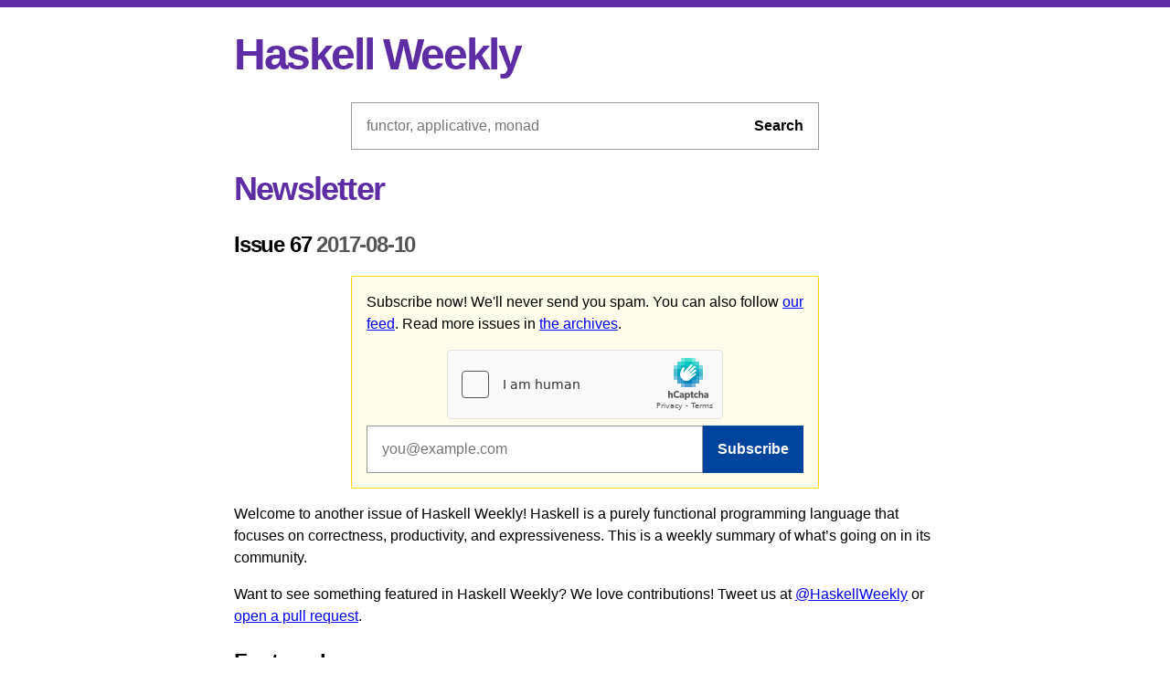

--- FILE ---
content_type: text/html; charset=utf-8
request_url: https://haskellweekly.news/issue/67.html
body_size: 4347
content:
<!DOCTYPE HTML><html class="b--purple bt bw3" lang="en-US"><head><meta charset="utf-8"><meta name="viewport" content="initial-scale = 1, width = device-width"><title>Issue 67 :: Haskell Weekly Newsletter</title><link href="https://haskellweekly.news/tachyons.css" rel="stylesheet"><link href="https://haskellweekly.news/logo.png" rel="apple-touch-icon"><meta content="https://haskellweekly.news/logo.png" property="og:image"><meta content="Haskell Weekly" property="og:site_name"><meta content="website" property="og:type"><meta content="summary" name="twitter:card"><meta content="@haskellweekly" name="twitter:creator"><meta content="https://haskellweekly.news/logo.png" name="twitter:image"><meta content="@haskellweekly" name="twitter:site"><link href="https://haskellweekly.news/newsletter.atom" rel="alternate" type="application/atom+xml"><meta content="News about the Haskell programming language from 2017-08-10." property="og:description"><meta content="Issue 67" property="og:title"><meta content="https://haskellweekly.news/issue/67.html" property="og:url"></head><body class="bg-white black flex justify-center lh-copy mh3 sans-serif"><div class="mw7 w-100"><header class="mv3"><h1 class="f1 mv3 tracked-tight"><a class="no-underline purple" href="https://haskellweekly.news/">Haskell Weekly</a></h1><form action="https://haskellweekly.news/search" class="ba b--silver center flex mw6"><input class="bg-inherit bn flex-auto input-reset pa3" name="query" placeholder="functor, applicative, monad"><button class="b bg-inherit bn input-reset pa3 pointer" type="submit">Search</button></form></header><main class="mv3"><h2 class="f2 mv3 tracked-tight"><a class="no-underline purple" href="https://haskellweekly.news/newsletter.html">Newsletter</a></h2><h3 class="f3 mv3 tracked-tight">Issue 67 <span class="mid-gray">2017-08-10</span></h3><div class="ba b--yellow bg-washed-yellow center mw6 pa3"><p class="mt0">Subscribe now! We&#39;ll never send you spam. You can also follow <a href="https://haskellweekly.news/newsletter.atom">our feed</a>. Read more issues in <a href="https://haskellweekly.news/newsletter.html">the archives</a>.</p><form action="https://listmonk.haskellweekly.news/subscription/form" method="post"><input name="nonce" type="hidden"><input name="l" type="hidden" value="4295554f-8f91-4864-92fa-a75a7315d630"><div class="captcha tc"><div class="h-captcha" data-sitekey="52d006fe-18bc-40d2-bec2-d78e9b40f1bc"></div><script async="async" defer="defer" src="https://js.hcaptcha.com/1/api.js"></script></div><div class="flex"><input aria-label="Email address" class="ba br0 b--silver input-reset pa3 flex-auto" name="email" placeholder="you@example.com" required="required" type="email"><button class="b bn bg-dark-blue input-reset pa3 pointer white" type="submit">Subscribe</button></div></form></div><div><p>Welcome to another issue of Haskell Weekly!
Haskell is a purely functional programming language that focuses on correctness, productivity, and expressiveness.
This is a weekly summary of what’s going on in its community.</p>
<p>Want to see something featured in Haskell Weekly?
We love contributions!
Tweet us at <a href="https://twitter.com/haskellweekly">@HaskellWeekly</a> or <a href="https://github.com/haskellweekly/haskellweekly.github.io">open a pull request</a>.</p>
<h2><a id='featured'></a>Featured</h2>
<ul>
<li>
<p><a href="https://github.com/chrisdone/wish/blob/f6cb6ffa38e88a8fa082b2cff33c2da56c249608/README.md">Wish: A trivial web browser written in Haskell</a></p>
<blockquote>
<p>This is a demonstration program that is able to load a web page up and render it like in the early ’90s. It supports laying out text, different font sizes for headings, inline and block elements, hyperlinks, bold and italics. It supports mouse wheel scrolling, too.</p>
</blockquote>
</li>
<li>
<p><a href="https://www.tweag.io/posts/2017-08-09-array-programming-in-haskell.html">Array programming in Haskell</a></p>
<blockquote>
<p>On the confusing side, there are several different array libraries with overlapping feature sets, but distinct focus, strengths, and level of support, and often they have got widely different performance characteristics. This can make it hard to know where to start.</p>
</blockquote>
</li>
<li>
<p><a href="http://h2.jaguarpaw.co.uk/posts/data-structures-matter/">Programming as if the correct data structure (and performance) mattered</a></p>
<blockquote>
<p>What if focusing on the correct data structure, while still understanding your algorithm, could improve maintainability and collaterally speed up execution by a factor of over 15x compared to over-engineered C# code?</p>
</blockquote>
</li>
<li>
<p><a href="https://ro-che.info/articles/2017-08-06-manage-allocated-memory-haskell">5 ways to manage allocated memory in Haskell</a></p>
<blockquote>
<p>Let’s say we have a foreign function that takes a C data structure. Our task is to allocate the structure in memory, fill in the fields, call the function, and deallocate the memory. In this article, I will explore different ways to track all the allocated pointers and free them reliably.</p>
</blockquote>
</li>
<li>
<p><a href="https://github.com/winterland1989/stdio/wiki/Why-libuv,-why-multicore%3F/b8fe3ae9f04ed1e0e9f614939da0896087e63003">Why libuv, why multicore?</a></p>
<blockquote>
<p>Alright, so I finally got time to explain the whole I/O system in stdio. The code is not production ready yet, but the big framework has been laid out. Once we figure out a way to bridge libuv with GHC’s light weight threads runtime, we got everything we want.</p>
</blockquote>
</li>
<li>
<p><a href="https://github.com/jozefg/higher-order-unification/blob/21382f44205aa3d8b115fe2b2eba47489da4b492/explanation.md">An explanation of higher-order unification</a></p>
<blockquote>
<p>In order to make this code useful to others, I would like to take the time to explain exactly how it works. In this file, we will go through the unification algorithm being used and how it is implemented in the code.</p>
</blockquote>
</li>
<li>
<p><a href="https://jship.github.io/posts/2017-08-09-writing-performant-haskell-part-1.html">Writing performant Haskell (1 of 6): Intro</a></p>
<blockquote>
<p>This post series will serve as a guide for a few of the approaches we can take to optimize Haskell programs. We will build a small but complete Haskell package, iteratively improving on its performance.</p>
</blockquote>
</li>
<li>
<p><a href="https://mail.haskell.org/pipermail/haskell/2017-August/025250.html">Brittany: Haskell source code formatting tool</a></p>
<blockquote>
<p>I am happy to (finally) announce the first Hackage release of Brittany, a configurable Haskell source code formatter based on ghc-exactprint. Brittany aims to nicely layout the code and retain empty lines and comments as they appear in the input.</p>
</blockquote>
</li>
<li>
<p><a href="https://summer.haskell.org/news/2017-08-04-midterm-update.html">Midterm update for 2017</a></p>
<blockquote>
<p>We’d like to update the wider Haskell community on the state of the Summer of Haskell projects, now that the midterm evaluation has passed. We are very happy that almost everyone passed the evaluation.</p>
</blockquote>
</li>
<li>
<p><a href="https://vadosware.io/post/case-study-building-a-url-bouncer/">Case study: Building a URL bouncer</a></p>
<blockquote>
<p>Building a simple URL bouncer with Servant isn’t that hard, and the usual warm fuzzies you get from well-typed functions, interfaces, and code still apply.</p>
</blockquote>
</li>
</ul>
<h2><a id='jobs'></a>Jobs</h2>
<ul>
<li>
<p><a href="https://mail.haskell.org/pipermail/haskell-cafe/2017-August/127687.html">Job opening: Compiling to categories</a></p>
<blockquote>
<p>I have a job opening to work closely with me [Conal Elliott] (at Target Digital) on the GHC plugin described in the paper Compiling to Categories as well as on applications, including machine learning.</p>
</blockquote>
</li>
</ul>
<h2><a id='in-brief'></a>In brief</h2>
<ul>
<li><a href="http://chrispenner.ca/posts/conways-game-of-life.html">Conway’s Game of Life using <code>Representable</code> and <code>Comonad</code>s</a></li>
<li><a href="https://fun-discoveries.blogspot.com/2017/08/building-haskell-projects-with-ghc.html">Building Haskell projects with GHC</a></li>
<li><a href="https://deque.blog/2017/08/04/transducers-in-idris-2/">Implementing Clojure-like transducers in Idris</a></li>
<li><a href="https://blog.eta-lang.org/integrating-eta-into-your-scala-projects-a8d494a2c5b0">Integrating Eta into your Scala projects</a></li>
<li><a href="http://teh.id.au/posts/2017/08/09/redirect-vulnerabilities/index.html">Redirect vulnerabilities</a></li>
<li><a href="https://mail.haskell.org/pipermail/haskell-cafe/2017-August/127686.html">Stack 1.5.1 released</a></li>
<li><a href="https://www.fpcomplete.com/blog/2017/08/stack-issue-triagers">Stack issue triagers</a></li>
<li><a href="https://m0ar.github.io/safe-streaming/2017/08/08/take-and-zip.html"><code>take</code> &amp; <code>zip</code>: An issue with linear streams</a></li>
<li><a href="https://mmhaskell.com/blog/2017/8/7/the-future-is-functional-haskell-and-the-ai-native-world">The future is functional: Haskell and the AI-native world</a></li>
<li><a href="https://gist.github.com/paf31/adfd15fbb1ac8b99fc68be2c9aca8427">Why you should use PureScript</a></li>
</ul>
<h2><a id='package-of-the-week'></a>Package of the week</h2>
<p>This week’s package of the week is <a href="https://www.stackage.org/haddock/nightly-2017-08-10/monad-control-1.0.2.2/Control-Monad-Trans-Control.html">monad-control</a>,
a library that provides lift control operations (like exception catching) through monad transformers.</p>
<h2><a id='call-for-participation'></a>Call for participation</h2>
<ul>
<li><a href="https://github.com/lspitzner/brittany/issues/34">brittany: Quadratic run-time behaviour in size of input</a></li>
<li><a href="https://github.com/haskell/cabal/issues/4622">cabal: Wiki release instructions are out of date</a></li>
<li><a href="https://github.com/commercialhaskell/stack/issues/3264">stack: Add <code>--cwd</code> parameter to stack exec</a></li>
</ul>
<h2><a id='events'></a>Events</h2>
<ul>
<li>August 28: <a href="http://www.composeconference.org/2017-melbourne/">Compose :: Melbourne</a></li>
</ul>
</div></main><footer class="mid-gray mb6 mt3"><p>The content on this site is licensed under a <a class="color-inherit" href="https://creativecommons.org/licenses/by/4.0/">Creative Commons Attribution 4.0 International</a> license. The code that powers this site is available <a class="color-inherit" href="https://github.com/haskellweekly/haskellweekly">on GitHub</a>. Powered by version 0.2026.1.29.</p></footer></div></body></html>

--- FILE ---
content_type: text/css; charset=utf-8
request_url: https://haskellweekly.news/tachyons.css
body_size: 17557
content:
/*! TACHYONS v4.12.0 | http://tachyons.io */
/*! normalize.css v8.0.0 | MIT License | github.com/necolas/normalize.css */html{line-height:1.15;-webkit-text-size-adjust:100%}body{margin:0}h1{font-size:2em;margin:.67em 0}hr{box-sizing:content-box;height:0;overflow:visible}pre{font-family:monospace,monospace;font-size:1em}a{background-color:transparent}abbr[title]{border-bottom:none;text-decoration:underline;-webkit-text-decoration:underline dotted;text-decoration:underline dotted}b,strong{font-weight:bolder}code,kbd,samp{font-family:monospace,monospace;font-size:1em}small{font-size:80%}sub,sup{font-size:75%;line-height:0;position:relative;vertical-align:baseline}sub{bottom:-.25em}sup{top:-.5em}img{border-style:none}button,input,optgroup,select,textarea{font-family:inherit;font-size:100%;line-height:1.15;margin:0}button,input{overflow:visible}button,select{text-transform:none}[type=button],[type=reset],[type=submit],button{-webkit-appearance:button}[type=button]::-moz-focus-inner,[type=reset]::-moz-focus-inner,[type=submit]::-moz-focus-inner,button::-moz-focus-inner{border-style:none;padding:0}[type=button]:-moz-focusring,[type=reset]:-moz-focusring,[type=submit]:-moz-focusring,button:-moz-focusring{outline:1px dotted ButtonText}fieldset{padding:.35em .75em .625em}legend{box-sizing:border-box;color:inherit;display:table;max-width:100%;padding:0;white-space:normal}progress{vertical-align:baseline}textarea{overflow:auto}[type=checkbox],[type=radio]{box-sizing:border-box;padding:0}[type=number]::-webkit-inner-spin-button,[type=number]::-webkit-outer-spin-button{height:auto}[type=search]{-webkit-appearance:textfield;outline-offset:-2px}[type=search]::-webkit-search-decoration{-webkit-appearance:none}::-webkit-file-upload-button{-webkit-appearance:button;font:inherit}details{display:block}summary{display:list-item}[hidden],template{display:none}.border-box,a,article,aside,blockquote,body,code,dd,div,dl,dt,fieldset,figcaption,figure,footer,form,h1,h2,h3,h4,h5,h6,header,html,input[type=email],input[type=number],input[type=password],input[type=tel],input[type=text],input[type=url],legend,li,main,nav,ol,p,pre,section,table,td,textarea,th,tr,ul{box-sizing:border-box}.aspect-ratio{height:0;position:relative}.aspect-ratio--16x9{padding-bottom:56.25%}.aspect-ratio--9x16{padding-bottom:177.77%}.aspect-ratio--4x3{padding-bottom:75%}.aspect-ratio--3x4{padding-bottom:133.33%}.aspect-ratio--6x4{padding-bottom:66.6%}.aspect-ratio--4x6{padding-bottom:150%}.aspect-ratio--8x5{padding-bottom:62.5%}.aspect-ratio--5x8{padding-bottom:160%}.aspect-ratio--7x5{padding-bottom:71.42%}.aspect-ratio--5x7{padding-bottom:140%}.aspect-ratio--1x1{padding-bottom:100%}.aspect-ratio--object{position:absolute;top:0;right:0;bottom:0;left:0;width:100%;height:100%;z-index:100}img{max-width:100%}.cover{background-size:cover!important}.contain{background-size:contain!important}.bg-center{background-position:50%}.bg-center,.bg-top{background-repeat:no-repeat}.bg-top{background-position:top}.bg-right{background-position:100%}.bg-bottom,.bg-right{background-repeat:no-repeat}.bg-bottom{background-position:bottom}.bg-left{background-repeat:no-repeat;background-position:0}.outline{outline:1px solid}.outline-transparent{outline:1px solid transparent}.outline-0{outline:0}.ba{border-style:solid;border-width:1px}.bt{border-top-style:solid;border-top-width:1px}.br{border-right-style:solid;border-right-width:1px}.bb{border-bottom-style:solid;border-bottom-width:1px}.bl{border-left-style:solid;border-left-width:1px}.bn{border-style:none;border-width:0}.b--black{border-color:#000}.b--near-black{border-color:#111}.b--dark-gray{border-color:#333}.b--mid-gray{border-color:#555}.b--gray{border-color:#777}.b--silver{border-color:#999}.b--light-silver{border-color:#aaa}.b--moon-gray{border-color:#ccc}.b--light-gray{border-color:#eee}.b--near-white{border-color:#f4f4f4}.b--white{border-color:#fff}.b--white-90{border-color:hsla(0,0%,100%,.9)}.b--white-80{border-color:hsla(0,0%,100%,.8)}.b--white-70{border-color:hsla(0,0%,100%,.7)}.b--white-60{border-color:hsla(0,0%,100%,.6)}.b--white-50{border-color:hsla(0,0%,100%,.5)}.b--white-40{border-color:hsla(0,0%,100%,.4)}.b--white-30{border-color:hsla(0,0%,100%,.3)}.b--white-20{border-color:hsla(0,0%,100%,.2)}.b--white-10{border-color:hsla(0,0%,100%,.1)}.b--white-05{border-color:hsla(0,0%,100%,.05)}.b--white-025{border-color:hsla(0,0%,100%,.025)}.b--white-0125{border-color:hsla(0,0%,100%,.0125)}.b--black-90{border-color:rgba(0,0,0,.9)}.b--black-80{border-color:rgba(0,0,0,.8)}.b--black-70{border-color:rgba(0,0,0,.7)}.b--black-60{border-color:rgba(0,0,0,.6)}.b--black-50{border-color:rgba(0,0,0,.5)}.b--black-40{border-color:rgba(0,0,0,.4)}.b--black-30{border-color:rgba(0,0,0,.3)}.b--black-20{border-color:rgba(0,0,0,.2)}.b--black-10{border-color:rgba(0,0,0,.1)}.b--black-05{border-color:rgba(0,0,0,.05)}.b--black-025{border-color:rgba(0,0,0,.025)}.b--black-0125{border-color:rgba(0,0,0,.0125)}.b--dark-red{border-color:#e7040f}.b--red{border-color:#ff4136}.b--light-red{border-color:#ff725c}.b--orange{border-color:#ff6300}.b--gold{border-color:#ffb700}.b--yellow{border-color:gold}.b--light-yellow{border-color:#fbf1a9}.b--purple{border-color:#5e2ca5}.b--light-purple{border-color:#a463f2}.b--dark-pink{border-color:#d5008f}.b--hot-pink{border-color:#ff41b4}.b--pink{border-color:#ff80cc}.b--light-pink{border-color:#ffa3d7}.b--dark-green{border-color:#137752}.b--green{border-color:#19a974}.b--light-green{border-color:#9eebcf}.b--navy{border-color:#001b44}.b--dark-blue{border-color:#00449e}.b--blue{border-color:#357edd}.b--light-blue{border-color:#96ccff}.b--lightest-blue{border-color:#cdecff}.b--washed-blue{border-color:#f6fffe}.b--washed-green{border-color:#e8fdf5}.b--washed-yellow{border-color:#fffceb}.b--washed-red{border-color:#ffdfdf}.b--transparent{border-color:transparent}.b--inherit{border-color:inherit}.b--initial{border-color:initial}.b--unset{border-color:unset}.br0{border-radius:0}.br1{border-radius:.125rem}.br2{border-radius:.25rem}.br3{border-radius:.5rem}.br4{border-radius:1rem}.br-100{border-radius:100%}.br-pill{border-radius:9999px}.br--bottom{border-top-left-radius:0;border-top-right-radius:0}.br--top{border-bottom-right-radius:0}.br--right,.br--top{border-bottom-left-radius:0}.br--right{border-top-left-radius:0}.br--left{border-top-right-radius:0;border-bottom-right-radius:0}.br-inherit{border-radius:inherit}.br-initial{border-radius:initial}.br-unset{border-radius:unset}.b--dotted{border-style:dotted}.b--dashed{border-style:dashed}.b--solid{border-style:solid}.b--none{border-style:none}.bw0{border-width:0}.bw1{border-width:.125rem}.bw2{border-width:.25rem}.bw3{border-width:.5rem}.bw4{border-width:1rem}.bw5{border-width:2rem}.bt-0{border-top-width:0}.br-0{border-right-width:0}.bb-0{border-bottom-width:0}.bl-0{border-left-width:0}.shadow-1{box-shadow:0 0 4px 2px rgba(0,0,0,.2)}.shadow-2{box-shadow:0 0 8px 2px rgba(0,0,0,.2)}.shadow-3{box-shadow:2px 2px 4px 2px rgba(0,0,0,.2)}.shadow-4{box-shadow:2px 2px 8px 0 rgba(0,0,0,.2)}.shadow-5{box-shadow:4px 4px 8px 0 rgba(0,0,0,.2)}.pre{overflow-x:auto;overflow-y:hidden;overflow:scroll}.top-0{top:0}.right-0{right:0}.bottom-0{bottom:0}.left-0{left:0}.top-1{top:1rem}.right-1{right:1rem}.bottom-1{bottom:1rem}.left-1{left:1rem}.top-2{top:2rem}.right-2{right:2rem}.bottom-2{bottom:2rem}.left-2{left:2rem}.top--1{top:-1rem}.right--1{right:-1rem}.bottom--1{bottom:-1rem}.left--1{left:-1rem}.top--2{top:-2rem}.right--2{right:-2rem}.bottom--2{bottom:-2rem}.left--2{left:-2rem}.absolute--fill{top:0;right:0;bottom:0;left:0}.cf:after,.cf:before{content:" ";display:table}.cf:after{clear:both}.cf{*zoom:1}.cl{clear:left}.cr{clear:right}.cb{clear:both}.cn{clear:none}.dn{display:none}.di{display:inline}.db{display:block}.dib{display:inline-block}.dit{display:inline-table}.dt{display:table}.dtc{display:table-cell}.dt-row{display:table-row}.dt-row-group{display:table-row-group}.dt-column{display:table-column}.dt-column-group{display:table-column-group}.dt--fixed{table-layout:fixed;width:100%}.flex{display:flex}.inline-flex{display:inline-flex}.flex-auto{flex:1 1 auto;min-width:0;min-height:0}.flex-none{flex:none}.flex-column{flex-direction:column}.flex-row{flex-direction:row}.flex-wrap{flex-wrap:wrap}.flex-nowrap{flex-wrap:nowrap}.flex-wrap-reverse{flex-wrap:wrap-reverse}.flex-column-reverse{flex-direction:column-reverse}.flex-row-reverse{flex-direction:row-reverse}.items-start{align-items:flex-start}.items-end{align-items:flex-end}.items-center{align-items:center}.items-baseline{align-items:baseline}.items-stretch{align-items:stretch}.self-start{align-self:flex-start}.self-end{align-self:flex-end}.self-center{align-self:center}.self-baseline{align-self:baseline}.self-stretch{align-self:stretch}.justify-start{justify-content:flex-start}.justify-end{justify-content:flex-end}.justify-center{justify-content:center}.justify-between{justify-content:space-between}.justify-around{justify-content:space-around}.content-start{align-content:flex-start}.content-end{align-content:flex-end}.content-center{align-content:center}.content-between{align-content:space-between}.content-around{align-content:space-around}.content-stretch{align-content:stretch}.order-0{order:0}.order-1{order:1}.order-2{order:2}.order-3{order:3}.order-4{order:4}.order-5{order:5}.order-6{order:6}.order-7{order:7}.order-8{order:8}.order-last{order:99999}.flex-grow-0{flex-grow:0}.flex-grow-1{flex-grow:1}.flex-shrink-0{flex-shrink:0}.flex-shrink-1{flex-shrink:1}.fl{float:left}.fl,.fr{_display:inline}.fr{float:right}.fn{float:none}.sans-serif{font-family:-apple-system,BlinkMacSystemFont,avenir next,avenir,helvetica neue,helvetica,ubuntu,roboto,noto,segoe ui,arial,sans-serif}.serif{font-family:georgia,times,serif}.system-sans-serif{font-family:sans-serif}.system-serif{font-family:serif}.code,code{font-family:Consolas,monaco,monospace}.courier{font-family:Courier Next,courier,monospace}.helvetica{font-family:helvetica neue,helvetica,sans-serif}.avenir{font-family:avenir next,avenir,sans-serif}.athelas{font-family:athelas,georgia,serif}.georgia{font-family:georgia,serif}.times{font-family:times,serif}.bodoni{font-family:Bodoni MT,serif}.calisto{font-family:Calisto MT,serif}.garamond{font-family:garamond,serif}.baskerville{font-family:baskerville,serif}.i{font-style:italic}.fs-normal{font-style:normal}.normal{font-weight:400}.b{font-weight:700}.fw1{font-weight:100}.fw2{font-weight:200}.fw3{font-weight:300}.fw4{font-weight:400}.fw5{font-weight:500}.fw6{font-weight:600}.fw7{font-weight:700}.fw8{font-weight:800}.fw9{font-weight:900}.input-reset{-webkit-appearance:none;-moz-appearance:none}.button-reset::-moz-focus-inner,.input-reset::-moz-focus-inner{border:0;padding:0}.h1{height:1rem}.h2{height:2rem}.h3{height:4rem}.h4{height:8rem}.h5{height:16rem}.h-25{height:25%}.h-50{height:50%}.h-75{height:75%}.h-100{height:100%}.min-h-100{min-height:100%}.vh-25{height:25vh}.vh-50{height:50vh}.vh-75{height:75vh}.vh-100{height:100vh}.min-vh-100{min-height:100vh}.h-auto{height:auto}.h-inherit{height:inherit}.tracked{letter-spacing:.1em}.tracked-tight{letter-spacing:-.05em}.tracked-mega{letter-spacing:.25em}.lh-solid{line-height:1}.lh-title{line-height:1.25}.lh-copy{line-height:1.5}.link{text-decoration:none}.link,.link:active,.link:focus,.link:hover,.link:link,.link:visited{transition:color .15s ease-in}.link:focus{outline:1px dotted currentColor}.list{list-style-type:none}.mw-100{max-width:100%}.mw1{max-width:1rem}.mw2{max-width:2rem}.mw3{max-width:4rem}.mw4{max-width:8rem}.mw5{max-width:16rem}.mw6{max-width:32rem}.mw7{max-width:48rem}.mw8{max-width:64rem}.mw9{max-width:96rem}.mw-none{max-width:none}.w1{width:1rem}.w2{width:2rem}.w3{width:4rem}.w4{width:8rem}.w5{width:16rem}.w-10{width:10%}.w-20{width:20%}.w-25{width:25%}.w-30{width:30%}.w-33{width:33%}.w-34{width:34%}.w-40{width:40%}.w-50{width:50%}.w-60{width:60%}.w-70{width:70%}.w-75{width:75%}.w-80{width:80%}.w-90{width:90%}.w-100{width:100%}.w-third{width:33.33333%}.w-two-thirds{width:66.66667%}.w-auto{width:auto}.overflow-visible{overflow:visible}.overflow-hidden{overflow:hidden}.overflow-scroll{overflow:scroll}.overflow-auto{overflow:auto}.overflow-x-visible{overflow-x:visible}.overflow-x-hidden{overflow-x:hidden}.overflow-x-scroll{overflow-x:scroll}.overflow-x-auto{overflow-x:auto}.overflow-y-visible{overflow-y:visible}.overflow-y-hidden{overflow-y:hidden}.overflow-y-scroll{overflow-y:scroll}.overflow-y-auto{overflow-y:auto}.static{position:static}.relative{position:relative}.absolute{position:absolute}.fixed{position:fixed}.o-100{opacity:1}.o-90{opacity:.9}.o-80{opacity:.8}.o-70{opacity:.7}.o-60{opacity:.6}.o-50{opacity:.5}.o-40{opacity:.4}.o-30{opacity:.3}.o-20{opacity:.2}.o-10{opacity:.1}.o-05{opacity:.05}.o-025{opacity:.025}.o-0{opacity:0}.rotate-45{-webkit-transform:rotate(45deg);transform:rotate(45deg)}.rotate-90{-webkit-transform:rotate(90deg);transform:rotate(90deg)}.rotate-135{-webkit-transform:rotate(135deg);transform:rotate(135deg)}.rotate-180{-webkit-transform:rotate(180deg);transform:rotate(180deg)}.rotate-225{-webkit-transform:rotate(225deg);transform:rotate(225deg)}.rotate-270{-webkit-transform:rotate(270deg);transform:rotate(270deg)}.rotate-315{-webkit-transform:rotate(315deg);transform:rotate(315deg)}.black-90{color:rgba(0,0,0,.9)}.black-80{color:rgba(0,0,0,.8)}.black-70{color:rgba(0,0,0,.7)}.black-60{color:rgba(0,0,0,.6)}.black-50{color:rgba(0,0,0,.5)}.black-40{color:rgba(0,0,0,.4)}.black-30{color:rgba(0,0,0,.3)}.black-20{color:rgba(0,0,0,.2)}.black-10{color:rgba(0,0,0,.1)}.black-05{color:rgba(0,0,0,.05)}.white-90{color:hsla(0,0%,100%,.9)}.white-80{color:hsla(0,0%,100%,.8)}.white-70{color:hsla(0,0%,100%,.7)}.white-60{color:hsla(0,0%,100%,.6)}.white-50{color:hsla(0,0%,100%,.5)}.white-40{color:hsla(0,0%,100%,.4)}.white-30{color:hsla(0,0%,100%,.3)}.white-20{color:hsla(0,0%,100%,.2)}.white-10{color:hsla(0,0%,100%,.1)}.black{color:#000}.near-black{color:#111}.dark-gray{color:#333}.mid-gray{color:#555}.gray{color:#777}.silver{color:#999}.light-silver{color:#aaa}.moon-gray{color:#ccc}.light-gray{color:#eee}.near-white{color:#f4f4f4}.white{color:#fff}.dark-red{color:#e7040f}.red{color:#ff4136}.light-red{color:#ff725c}.orange{color:#ff6300}.gold{color:#ffb700}.yellow{color:gold}.light-yellow{color:#fbf1a9}.purple{color:#5e2ca5}.light-purple{color:#a463f2}.dark-pink{color:#d5008f}.hot-pink{color:#ff41b4}.pink{color:#ff80cc}.light-pink{color:#ffa3d7}.dark-green{color:#137752}.green{color:#19a974}.light-green{color:#9eebcf}.navy{color:#001b44}.dark-blue{color:#00449e}.blue{color:#357edd}.light-blue{color:#96ccff}.lightest-blue{color:#cdecff}.washed-blue{color:#f6fffe}.washed-green{color:#e8fdf5}.washed-yellow{color:#fffceb}.washed-red{color:#ffdfdf}.color-inherit{color:inherit}.bg-black-90{background-color:rgba(0,0,0,.9)}.bg-black-80{background-color:rgba(0,0,0,.8)}.bg-black-70{background-color:rgba(0,0,0,.7)}.bg-black-60{background-color:rgba(0,0,0,.6)}.bg-black-50{background-color:rgba(0,0,0,.5)}.bg-black-40{background-color:rgba(0,0,0,.4)}.bg-black-30{background-color:rgba(0,0,0,.3)}.bg-black-20{background-color:rgba(0,0,0,.2)}.bg-black-10{background-color:rgba(0,0,0,.1)}.bg-black-05{background-color:rgba(0,0,0,.05)}.bg-white-90{background-color:hsla(0,0%,100%,.9)}.bg-white-80{background-color:hsla(0,0%,100%,.8)}.bg-white-70{background-color:hsla(0,0%,100%,.7)}.bg-white-60{background-color:hsla(0,0%,100%,.6)}.bg-white-50{background-color:hsla(0,0%,100%,.5)}.bg-white-40{background-color:hsla(0,0%,100%,.4)}.bg-white-30{background-color:hsla(0,0%,100%,.3)}.bg-white-20{background-color:hsla(0,0%,100%,.2)}.bg-white-10{background-color:hsla(0,0%,100%,.1)}.bg-black{background-color:#000}.bg-near-black{background-color:#111}.bg-dark-gray{background-color:#333}.bg-mid-gray{background-color:#555}.bg-gray{background-color:#777}.bg-silver{background-color:#999}.bg-light-silver{background-color:#aaa}.bg-moon-gray{background-color:#ccc}.bg-light-gray{background-color:#eee}.bg-near-white{background-color:#f4f4f4}.bg-white{background-color:#fff}.bg-transparent{background-color:transparent}.bg-dark-red{background-color:#e7040f}.bg-red{background-color:#ff4136}.bg-light-red{background-color:#ff725c}.bg-orange{background-color:#ff6300}.bg-gold{background-color:#ffb700}.bg-yellow{background-color:gold}.bg-light-yellow{background-color:#fbf1a9}.bg-purple{background-color:#5e2ca5}.bg-light-purple{background-color:#a463f2}.bg-dark-pink{background-color:#d5008f}.bg-hot-pink{background-color:#ff41b4}.bg-pink{background-color:#ff80cc}.bg-light-pink{background-color:#ffa3d7}.bg-dark-green{background-color:#137752}.bg-green{background-color:#19a974}.bg-light-green{background-color:#9eebcf}.bg-navy{background-color:#001b44}.bg-dark-blue{background-color:#00449e}.bg-blue{background-color:#357edd}.bg-light-blue{background-color:#96ccff}.bg-lightest-blue{background-color:#cdecff}.bg-washed-blue{background-color:#f6fffe}.bg-washed-green{background-color:#e8fdf5}.bg-washed-yellow{background-color:#fffceb}.bg-washed-red{background-color:#ffdfdf}.bg-inherit{background-color:inherit}.hover-black:focus,.hover-black:hover{color:#000}.hover-near-black:focus,.hover-near-black:hover{color:#111}.hover-dark-gray:focus,.hover-dark-gray:hover{color:#333}.hover-mid-gray:focus,.hover-mid-gray:hover{color:#555}.hover-gray:focus,.hover-gray:hover{color:#777}.hover-silver:focus,.hover-silver:hover{color:#999}.hover-light-silver:focus,.hover-light-silver:hover{color:#aaa}.hover-moon-gray:focus,.hover-moon-gray:hover{color:#ccc}.hover-light-gray:focus,.hover-light-gray:hover{color:#eee}.hover-near-white:focus,.hover-near-white:hover{color:#f4f4f4}.hover-white:focus,.hover-white:hover{color:#fff}.hover-black-90:focus,.hover-black-90:hover{color:rgba(0,0,0,.9)}.hover-black-80:focus,.hover-black-80:hover{color:rgba(0,0,0,.8)}.hover-black-70:focus,.hover-black-70:hover{color:rgba(0,0,0,.7)}.hover-black-60:focus,.hover-black-60:hover{color:rgba(0,0,0,.6)}.hover-black-50:focus,.hover-black-50:hover{color:rgba(0,0,0,.5)}.hover-black-40:focus,.hover-black-40:hover{color:rgba(0,0,0,.4)}.hover-black-30:focus,.hover-black-30:hover{color:rgba(0,0,0,.3)}.hover-black-20:focus,.hover-black-20:hover{color:rgba(0,0,0,.2)}.hover-black-10:focus,.hover-black-10:hover{color:rgba(0,0,0,.1)}.hover-white-90:focus,.hover-white-90:hover{color:hsla(0,0%,100%,.9)}.hover-white-80:focus,.hover-white-80:hover{color:hsla(0,0%,100%,.8)}.hover-white-70:focus,.hover-white-70:hover{color:hsla(0,0%,100%,.7)}.hover-white-60:focus,.hover-white-60:hover{color:hsla(0,0%,100%,.6)}.hover-white-50:focus,.hover-white-50:hover{color:hsla(0,0%,100%,.5)}.hover-white-40:focus,.hover-white-40:hover{color:hsla(0,0%,100%,.4)}.hover-white-30:focus,.hover-white-30:hover{color:hsla(0,0%,100%,.3)}.hover-white-20:focus,.hover-white-20:hover{color:hsla(0,0%,100%,.2)}.hover-white-10:focus,.hover-white-10:hover{color:hsla(0,0%,100%,.1)}.hover-inherit:focus,.hover-inherit:hover{color:inherit}.hover-bg-black:focus,.hover-bg-black:hover{background-color:#000}.hover-bg-near-black:focus,.hover-bg-near-black:hover{background-color:#111}.hover-bg-dark-gray:focus,.hover-bg-dark-gray:hover{background-color:#333}.hover-bg-mid-gray:focus,.hover-bg-mid-gray:hover{background-color:#555}.hover-bg-gray:focus,.hover-bg-gray:hover{background-color:#777}.hover-bg-silver:focus,.hover-bg-silver:hover{background-color:#999}.hover-bg-light-silver:focus,.hover-bg-light-silver:hover{background-color:#aaa}.hover-bg-moon-gray:focus,.hover-bg-moon-gray:hover{background-color:#ccc}.hover-bg-light-gray:focus,.hover-bg-light-gray:hover{background-color:#eee}.hover-bg-near-white:focus,.hover-bg-near-white:hover{background-color:#f4f4f4}.hover-bg-white:focus,.hover-bg-white:hover{background-color:#fff}.hover-bg-transparent:focus,.hover-bg-transparent:hover{background-color:transparent}.hover-bg-black-90:focus,.hover-bg-black-90:hover{background-color:rgba(0,0,0,.9)}.hover-bg-black-80:focus,.hover-bg-black-80:hover{background-color:rgba(0,0,0,.8)}.hover-bg-black-70:focus,.hover-bg-black-70:hover{background-color:rgba(0,0,0,.7)}.hover-bg-black-60:focus,.hover-bg-black-60:hover{background-color:rgba(0,0,0,.6)}.hover-bg-black-50:focus,.hover-bg-black-50:hover{background-color:rgba(0,0,0,.5)}.hover-bg-black-40:focus,.hover-bg-black-40:hover{background-color:rgba(0,0,0,.4)}.hover-bg-black-30:focus,.hover-bg-black-30:hover{background-color:rgba(0,0,0,.3)}.hover-bg-black-20:focus,.hover-bg-black-20:hover{background-color:rgba(0,0,0,.2)}.hover-bg-black-10:focus,.hover-bg-black-10:hover{background-color:rgba(0,0,0,.1)}.hover-bg-white-90:focus,.hover-bg-white-90:hover{background-color:hsla(0,0%,100%,.9)}.hover-bg-white-80:focus,.hover-bg-white-80:hover{background-color:hsla(0,0%,100%,.8)}.hover-bg-white-70:focus,.hover-bg-white-70:hover{background-color:hsla(0,0%,100%,.7)}.hover-bg-white-60:focus,.hover-bg-white-60:hover{background-color:hsla(0,0%,100%,.6)}.hover-bg-white-50:focus,.hover-bg-white-50:hover{background-color:hsla(0,0%,100%,.5)}.hover-bg-white-40:focus,.hover-bg-white-40:hover{background-color:hsla(0,0%,100%,.4)}.hover-bg-white-30:focus,.hover-bg-white-30:hover{background-color:hsla(0,0%,100%,.3)}.hover-bg-white-20:focus,.hover-bg-white-20:hover{background-color:hsla(0,0%,100%,.2)}.hover-bg-white-10:focus,.hover-bg-white-10:hover{background-color:hsla(0,0%,100%,.1)}.hover-dark-red:focus,.hover-dark-red:hover{color:#e7040f}.hover-red:focus,.hover-red:hover{color:#ff4136}.hover-light-red:focus,.hover-light-red:hover{color:#ff725c}.hover-orange:focus,.hover-orange:hover{color:#ff6300}.hover-gold:focus,.hover-gold:hover{color:#ffb700}.hover-yellow:focus,.hover-yellow:hover{color:gold}.hover-light-yellow:focus,.hover-light-yellow:hover{color:#fbf1a9}.hover-purple:focus,.hover-purple:hover{color:#5e2ca5}.hover-light-purple:focus,.hover-light-purple:hover{color:#a463f2}.hover-dark-pink:focus,.hover-dark-pink:hover{color:#d5008f}.hover-hot-pink:focus,.hover-hot-pink:hover{color:#ff41b4}.hover-pink:focus,.hover-pink:hover{color:#ff80cc}.hover-light-pink:focus,.hover-light-pink:hover{color:#ffa3d7}.hover-dark-green:focus,.hover-dark-green:hover{color:#137752}.hover-green:focus,.hover-green:hover{color:#19a974}.hover-light-green:focus,.hover-light-green:hover{color:#9eebcf}.hover-navy:focus,.hover-navy:hover{color:#001b44}.hover-dark-blue:focus,.hover-dark-blue:hover{color:#00449e}.hover-blue:focus,.hover-blue:hover{color:#357edd}.hover-light-blue:focus,.hover-light-blue:hover{color:#96ccff}.hover-lightest-blue:focus,.hover-lightest-blue:hover{color:#cdecff}.hover-washed-blue:focus,.hover-washed-blue:hover{color:#f6fffe}.hover-washed-green:focus,.hover-washed-green:hover{color:#e8fdf5}.hover-washed-yellow:focus,.hover-washed-yellow:hover{color:#fffceb}.hover-washed-red:focus,.hover-washed-red:hover{color:#ffdfdf}.hover-bg-dark-red:focus,.hover-bg-dark-red:hover{background-color:#e7040f}.hover-bg-red:focus,.hover-bg-red:hover{background-color:#ff4136}.hover-bg-light-red:focus,.hover-bg-light-red:hover{background-color:#ff725c}.hover-bg-orange:focus,.hover-bg-orange:hover{background-color:#ff6300}.hover-bg-gold:focus,.hover-bg-gold:hover{background-color:#ffb700}.hover-bg-yellow:focus,.hover-bg-yellow:hover{background-color:gold}.hover-bg-light-yellow:focus,.hover-bg-light-yellow:hover{background-color:#fbf1a9}.hover-bg-purple:focus,.hover-bg-purple:hover{background-color:#5e2ca5}.hover-bg-light-purple:focus,.hover-bg-light-purple:hover{background-color:#a463f2}.hover-bg-dark-pink:focus,.hover-bg-dark-pink:hover{background-color:#d5008f}.hover-bg-hot-pink:focus,.hover-bg-hot-pink:hover{background-color:#ff41b4}.hover-bg-pink:focus,.hover-bg-pink:hover{background-color:#ff80cc}.hover-bg-light-pink:focus,.hover-bg-light-pink:hover{background-color:#ffa3d7}.hover-bg-dark-green:focus,.hover-bg-dark-green:hover{background-color:#137752}.hover-bg-green:focus,.hover-bg-green:hover{background-color:#19a974}.hover-bg-light-green:focus,.hover-bg-light-green:hover{background-color:#9eebcf}.hover-bg-navy:focus,.hover-bg-navy:hover{background-color:#001b44}.hover-bg-dark-blue:focus,.hover-bg-dark-blue:hover{background-color:#00449e}.hover-bg-blue:focus,.hover-bg-blue:hover{background-color:#357edd}.hover-bg-light-blue:focus,.hover-bg-light-blue:hover{background-color:#96ccff}.hover-bg-lightest-blue:focus,.hover-bg-lightest-blue:hover{background-color:#cdecff}.hover-bg-washed-blue:focus,.hover-bg-washed-blue:hover{background-color:#f6fffe}.hover-bg-washed-green:focus,.hover-bg-washed-green:hover{background-color:#e8fdf5}.hover-bg-washed-yellow:focus,.hover-bg-washed-yellow:hover{background-color:#fffceb}.hover-bg-washed-red:focus,.hover-bg-washed-red:hover{background-color:#ffdfdf}.hover-bg-inherit:focus,.hover-bg-inherit:hover{background-color:inherit}.pa0{padding:0}.pa1{padding:.25rem}.pa2{padding:.5rem}.pa3{padding:1rem}.pa4{padding:2rem}.pa5{padding:4rem}.pa6{padding:8rem}.pa7{padding:16rem}.pl0{padding-left:0}.pl1{padding-left:.25rem}.pl2{padding-left:.5rem}.pl3{padding-left:1rem}.pl4{padding-left:2rem}.pl5{padding-left:4rem}.pl6{padding-left:8rem}.pl7{padding-left:16rem}.pr0{padding-right:0}.pr1{padding-right:.25rem}.pr2{padding-right:.5rem}.pr3{padding-right:1rem}.pr4{padding-right:2rem}.pr5{padding-right:4rem}.pr6{padding-right:8rem}.pr7{padding-right:16rem}.pb0{padding-bottom:0}.pb1{padding-bottom:.25rem}.pb2{padding-bottom:.5rem}.pb3{padding-bottom:1rem}.pb4{padding-bottom:2rem}.pb5{padding-bottom:4rem}.pb6{padding-bottom:8rem}.pb7{padding-bottom:16rem}.pt0{padding-top:0}.pt1{padding-top:.25rem}.pt2{padding-top:.5rem}.pt3{padding-top:1rem}.pt4{padding-top:2rem}.pt5{padding-top:4rem}.pt6{padding-top:8rem}.pt7{padding-top:16rem}.pv0{padding-top:0;padding-bottom:0}.pv1{padding-top:.25rem;padding-bottom:.25rem}.pv2{padding-top:.5rem;padding-bottom:.5rem}.pv3{padding-top:1rem;padding-bottom:1rem}.pv4{padding-top:2rem;padding-bottom:2rem}.pv5{padding-top:4rem;padding-bottom:4rem}.pv6{padding-top:8rem;padding-bottom:8rem}.pv7{padding-top:16rem;padding-bottom:16rem}.ph0{padding-left:0;padding-right:0}.ph1{padding-left:.25rem;padding-right:.25rem}.ph2{padding-left:.5rem;padding-right:.5rem}.ph3{padding-left:1rem;padding-right:1rem}.ph4{padding-left:2rem;padding-right:2rem}.ph5{padding-left:4rem;padding-right:4rem}.ph6{padding-left:8rem;padding-right:8rem}.ph7{padding-left:16rem;padding-right:16rem}.ma0{margin:0}.ma1{margin:.25rem}.ma2{margin:.5rem}.ma3{margin:1rem}.ma4{margin:2rem}.ma5{margin:4rem}.ma6{margin:8rem}.ma7{margin:16rem}.ml0{margin-left:0}.ml1{margin-left:.25rem}.ml2{margin-left:.5rem}.ml3{margin-left:1rem}.ml4{margin-left:2rem}.ml5{margin-left:4rem}.ml6{margin-left:8rem}.ml7{margin-left:16rem}.mr0{margin-right:0}.mr1{margin-right:.25rem}.mr2{margin-right:.5rem}.mr3{margin-right:1rem}.mr4{margin-right:2rem}.mr5{margin-right:4rem}.mr6{margin-right:8rem}.mr7{margin-right:16rem}.mb0{margin-bottom:0}.mb1{margin-bottom:.25rem}.mb2{margin-bottom:.5rem}.mb3{margin-bottom:1rem}.mb4{margin-bottom:2rem}.mb5{margin-bottom:4rem}.mb6{margin-bottom:8rem}.mb7{margin-bottom:16rem}.mt0{margin-top:0}.mt1{margin-top:.25rem}.mt2{margin-top:.5rem}.mt3{margin-top:1rem}.mt4{margin-top:2rem}.mt5{margin-top:4rem}.mt6{margin-top:8rem}.mt7{margin-top:16rem}.mv0{margin-top:0;margin-bottom:0}.mv1{margin-top:.25rem;margin-bottom:.25rem}.mv2{margin-top:.5rem;margin-bottom:.5rem}.mv3{margin-top:1rem;margin-bottom:1rem}.mv4{margin-top:2rem;margin-bottom:2rem}.mv5{margin-top:4rem;margin-bottom:4rem}.mv6{margin-top:8rem;margin-bottom:8rem}.mv7{margin-top:16rem;margin-bottom:16rem}.mh0{margin-left:0;margin-right:0}.mh1{margin-left:.25rem;margin-right:.25rem}.mh2{margin-left:.5rem;margin-right:.5rem}.mh3{margin-left:1rem;margin-right:1rem}.mh4{margin-left:2rem;margin-right:2rem}.mh5{margin-left:4rem;margin-right:4rem}.mh6{margin-left:8rem;margin-right:8rem}.mh7{margin-left:16rem;margin-right:16rem}.na1{margin:-.25rem}.na2{margin:-.5rem}.na3{margin:-1rem}.na4{margin:-2rem}.na5{margin:-4rem}.na6{margin:-8rem}.na7{margin:-16rem}.nl1{margin-left:-.25rem}.nl2{margin-left:-.5rem}.nl3{margin-left:-1rem}.nl4{margin-left:-2rem}.nl5{margin-left:-4rem}.nl6{margin-left:-8rem}.nl7{margin-left:-16rem}.nr1{margin-right:-.25rem}.nr2{margin-right:-.5rem}.nr3{margin-right:-1rem}.nr4{margin-right:-2rem}.nr5{margin-right:-4rem}.nr6{margin-right:-8rem}.nr7{margin-right:-16rem}.nb1{margin-bottom:-.25rem}.nb2{margin-bottom:-.5rem}.nb3{margin-bottom:-1rem}.nb4{margin-bottom:-2rem}.nb5{margin-bottom:-4rem}.nb6{margin-bottom:-8rem}.nb7{margin-bottom:-16rem}.nt1{margin-top:-.25rem}.nt2{margin-top:-.5rem}.nt3{margin-top:-1rem}.nt4{margin-top:-2rem}.nt5{margin-top:-4rem}.nt6{margin-top:-8rem}.nt7{margin-top:-16rem}.collapse{border-collapse:collapse;border-spacing:0}.striped--light-silver:nth-child(odd){background-color:#aaa}.striped--moon-gray:nth-child(odd){background-color:#ccc}.striped--light-gray:nth-child(odd){background-color:#eee}.striped--near-white:nth-child(odd){background-color:#f4f4f4}.stripe-light:nth-child(odd){background-color:hsla(0,0%,100%,.1)}.stripe-dark:nth-child(odd){background-color:rgba(0,0,0,.1)}.strike{text-decoration:line-through}.underline{text-decoration:underline}.no-underline{text-decoration:none}.tl{text-align:left}.tr{text-align:right}.tc{text-align:center}.tj{text-align:justify}.ttc{text-transform:capitalize}.ttl{text-transform:lowercase}.ttu{text-transform:uppercase}.ttn{text-transform:none}.f-6,.f-headline{font-size:6rem}.f-5,.f-subheadline{font-size:5rem}.f1{font-size:3rem}.f2{font-size:2.25rem}.f3{font-size:1.5rem}.f4{font-size:1.25rem}.f5{font-size:1rem}.f6{font-size:.875rem}.f7{font-size:.75rem}.measure{max-width:30em}.measure-wide{max-width:34em}.measure-narrow{max-width:20em}.indent{text-indent:1em;margin-top:0;margin-bottom:0}.small-caps{font-variant:small-caps}.truncate{white-space:nowrap;overflow:hidden;text-overflow:ellipsis}.overflow-container{overflow-y:scroll}.center{margin-left:auto}.center,.mr-auto{margin-right:auto}.ml-auto{margin-left:auto}.clip{position:fixed!important;_position:absolute!important;clip:rect(1px 1px 1px 1px);clip:rect(1px,1px,1px,1px)}.ws-normal{white-space:normal}.nowrap{white-space:nowrap}.pre{white-space:pre}.v-base{vertical-align:baseline}.v-mid{vertical-align:middle}.v-top{vertical-align:top}.v-btm{vertical-align:bottom}.dim{opacity:1}.dim,.dim:focus,.dim:hover{transition:opacity .15s ease-in}.dim:focus,.dim:hover{opacity:.5}.dim:active{opacity:.8;transition:opacity .15s ease-out}.glow,.glow:focus,.glow:hover{transition:opacity .15s ease-in}.glow:focus,.glow:hover{opacity:1}.hide-child .child{opacity:0;transition:opacity .15s ease-in}.hide-child:active .child,.hide-child:focus .child,.hide-child:hover .child{opacity:1;transition:opacity .15s ease-in}.underline-hover:focus,.underline-hover:hover{text-decoration:underline}.grow{-moz-osx-font-smoothing:grayscale;-webkit-backface-visibility:hidden;backface-visibility:hidden;-webkit-transform:translateZ(0);transform:translateZ(0);transition:-webkit-transform .25s ease-out;transition:transform .25s ease-out;transition:transform .25s ease-out,-webkit-transform .25s ease-out}.grow:focus,.grow:hover{-webkit-transform:scale(1.05);transform:scale(1.05)}.grow:active{-webkit-transform:scale(.9);transform:scale(.9)}.grow-large{-moz-osx-font-smoothing:grayscale;-webkit-backface-visibility:hidden;backface-visibility:hidden;-webkit-transform:translateZ(0);transform:translateZ(0);transition:-webkit-transform .25s ease-in-out;transition:transform .25s ease-in-out;transition:transform .25s ease-in-out,-webkit-transform .25s ease-in-out}.grow-large:focus,.grow-large:hover{-webkit-transform:scale(1.2);transform:scale(1.2)}.grow-large:active{-webkit-transform:scale(.95);transform:scale(.95)}.pointer:hover,.shadow-hover{cursor:pointer}.shadow-hover{position:relative;transition:all .5s cubic-bezier(.165,.84,.44,1)}.shadow-hover:after{content:"";box-shadow:0 0 16px 2px rgba(0,0,0,.2);border-radius:inherit;opacity:0;position:absolute;top:0;left:0;width:100%;height:100%;z-index:-1;transition:opacity .5s cubic-bezier(.165,.84,.44,1)}.shadow-hover:focus:after,.shadow-hover:hover:after{opacity:1}.bg-animate,.bg-animate:focus,.bg-animate:hover{transition:background-color .15s ease-in-out}.z-0{z-index:0}.z-1{z-index:1}.z-2{z-index:2}.z-3{z-index:3}.z-4{z-index:4}.z-5{z-index:5}.z-999{z-index:999}.z-9999{z-index:9999}.z-max{z-index:2147483647}.z-inherit{z-index:inherit}.z-initial{z-index:auto}.z-unset{z-index:unset}.nested-copy-line-height ol,.nested-copy-line-height p,.nested-copy-line-height ul{line-height:1.5}.nested-headline-line-height h1,.nested-headline-line-height h2,.nested-headline-line-height h3,.nested-headline-line-height h4,.nested-headline-line-height h5,.nested-headline-line-height h6{line-height:1.25}.nested-list-reset ol,.nested-list-reset ul{padding-left:0;margin-left:0;list-style-type:none}.nested-copy-indent p+p{text-indent:1em;margin-top:0;margin-bottom:0}.nested-copy-separator p+p{margin-top:1.5em}.nested-img img{width:100%;max-width:100%;display:block}.nested-links a{color:#357edd;transition:color .15s ease-in}.nested-links a:focus,.nested-links a:hover{color:#96ccff;transition:color .15s ease-in}.debug *{outline:1px solid gold}.debug-white *{outline:1px solid #fff}.debug-black *{outline:1px solid #000}.debug-grid{background:transparent url([data-uri]) repeat 0 0}.debug-grid-16{background:transparent url([data-uri]) repeat 0 0}.debug-grid-8-solid{background:#fff url([data-uri]) repeat 0 0}.debug-grid-16-solid{background:#fff url([data-uri]) repeat 0 0}@media screen and (min-width:30em){.aspect-ratio-ns{height:0;position:relative}.aspect-ratio--16x9-ns{padding-bottom:56.25%}.aspect-ratio--9x16-ns{padding-bottom:177.77%}.aspect-ratio--4x3-ns{padding-bottom:75%}.aspect-ratio--3x4-ns{padding-bottom:133.33%}.aspect-ratio--6x4-ns{padding-bottom:66.6%}.aspect-ratio--4x6-ns{padding-bottom:150%}.aspect-ratio--8x5-ns{padding-bottom:62.5%}.aspect-ratio--5x8-ns{padding-bottom:160%}.aspect-ratio--7x5-ns{padding-bottom:71.42%}.aspect-ratio--5x7-ns{padding-bottom:140%}.aspect-ratio--1x1-ns{padding-bottom:100%}.aspect-ratio--object-ns{position:absolute;top:0;right:0;bottom:0;left:0;width:100%;height:100%;z-index:100}.cover-ns{background-size:cover!important}.contain-ns{background-size:contain!important}.bg-center-ns{background-position:50%}.bg-center-ns,.bg-top-ns{background-repeat:no-repeat}.bg-top-ns{background-position:top}.bg-right-ns{background-position:100%}.bg-bottom-ns,.bg-right-ns{background-repeat:no-repeat}.bg-bottom-ns{background-position:bottom}.bg-left-ns{background-repeat:no-repeat;background-position:0}.outline-ns{outline:1px solid}.outline-transparent-ns{outline:1px solid transparent}.outline-0-ns{outline:0}.ba-ns{border-style:solid;border-width:1px}.bt-ns{border-top-style:solid;border-top-width:1px}.br-ns{border-right-style:solid;border-right-width:1px}.bb-ns{border-bottom-style:solid;border-bottom-width:1px}.bl-ns{border-left-style:solid;border-left-width:1px}.bn-ns{border-style:none;border-width:0}.br0-ns{border-radius:0}.br1-ns{border-radius:.125rem}.br2-ns{border-radius:.25rem}.br3-ns{border-radius:.5rem}.br4-ns{border-radius:1rem}.br-100-ns{border-radius:100%}.br-pill-ns{border-radius:9999px}.br--bottom-ns{border-top-left-radius:0;border-top-right-radius:0}.br--top-ns{border-bottom-right-radius:0}.br--right-ns,.br--top-ns{border-bottom-left-radius:0}.br--right-ns{border-top-left-radius:0}.br--left-ns{border-top-right-radius:0;border-bottom-right-radius:0}.br-inherit-ns{border-radius:inherit}.br-initial-ns{border-radius:initial}.br-unset-ns{border-radius:unset}.b--dotted-ns{border-style:dotted}.b--dashed-ns{border-style:dashed}.b--solid-ns{border-style:solid}.b--none-ns{border-style:none}.bw0-ns{border-width:0}.bw1-ns{border-width:.125rem}.bw2-ns{border-width:.25rem}.bw3-ns{border-width:.5rem}.bw4-ns{border-width:1rem}.bw5-ns{border-width:2rem}.bt-0-ns{border-top-width:0}.br-0-ns{border-right-width:0}.bb-0-ns{border-bottom-width:0}.bl-0-ns{border-left-width:0}.shadow-1-ns{box-shadow:0 0 4px 2px rgba(0,0,0,.2)}.shadow-2-ns{box-shadow:0 0 8px 2px rgba(0,0,0,.2)}.shadow-3-ns{box-shadow:2px 2px 4px 2px rgba(0,0,0,.2)}.shadow-4-ns{box-shadow:2px 2px 8px 0 rgba(0,0,0,.2)}.shadow-5-ns{box-shadow:4px 4px 8px 0 rgba(0,0,0,.2)}.top-0-ns{top:0}.left-0-ns{left:0}.right-0-ns{right:0}.bottom-0-ns{bottom:0}.top-1-ns{top:1rem}.left-1-ns{left:1rem}.right-1-ns{right:1rem}.bottom-1-ns{bottom:1rem}.top-2-ns{top:2rem}.left-2-ns{left:2rem}.right-2-ns{right:2rem}.bottom-2-ns{bottom:2rem}.top--1-ns{top:-1rem}.right--1-ns{right:-1rem}.bottom--1-ns{bottom:-1rem}.left--1-ns{left:-1rem}.top--2-ns{top:-2rem}.right--2-ns{right:-2rem}.bottom--2-ns{bottom:-2rem}.left--2-ns{left:-2rem}.absolute--fill-ns{top:0;right:0;bottom:0;left:0}.cl-ns{clear:left}.cr-ns{clear:right}.cb-ns{clear:both}.cn-ns{clear:none}.dn-ns{display:none}.di-ns{display:inline}.db-ns{display:block}.dib-ns{display:inline-block}.dit-ns{display:inline-table}.dt-ns{display:table}.dtc-ns{display:table-cell}.dt-row-ns{display:table-row}.dt-row-group-ns{display:table-row-group}.dt-column-ns{display:table-column}.dt-column-group-ns{display:table-column-group}.dt--fixed-ns{table-layout:fixed;width:100%}.flex-ns{display:flex}.inline-flex-ns{display:inline-flex}.flex-auto-ns{flex:1 1 auto;min-width:0;min-height:0}.flex-none-ns{flex:none}.flex-column-ns{flex-direction:column}.flex-row-ns{flex-direction:row}.flex-wrap-ns{flex-wrap:wrap}.flex-nowrap-ns{flex-wrap:nowrap}.flex-wrap-reverse-ns{flex-wrap:wrap-reverse}.flex-column-reverse-ns{flex-direction:column-reverse}.flex-row-reverse-ns{flex-direction:row-reverse}.items-start-ns{align-items:flex-start}.items-end-ns{align-items:flex-end}.items-center-ns{align-items:center}.items-baseline-ns{align-items:baseline}.items-stretch-ns{align-items:stretch}.self-start-ns{align-self:flex-start}.self-end-ns{align-self:flex-end}.self-center-ns{align-self:center}.self-baseline-ns{align-self:baseline}.self-stretch-ns{align-self:stretch}.justify-start-ns{justify-content:flex-start}.justify-end-ns{justify-content:flex-end}.justify-center-ns{justify-content:center}.justify-between-ns{justify-content:space-between}.justify-around-ns{justify-content:space-around}.content-start-ns{align-content:flex-start}.content-end-ns{align-content:flex-end}.content-center-ns{align-content:center}.content-between-ns{align-content:space-between}.content-around-ns{align-content:space-around}.content-stretch-ns{align-content:stretch}.order-0-ns{order:0}.order-1-ns{order:1}.order-2-ns{order:2}.order-3-ns{order:3}.order-4-ns{order:4}.order-5-ns{order:5}.order-6-ns{order:6}.order-7-ns{order:7}.order-8-ns{order:8}.order-last-ns{order:99999}.flex-grow-0-ns{flex-grow:0}.flex-grow-1-ns{flex-grow:1}.flex-shrink-0-ns{flex-shrink:0}.flex-shrink-1-ns{flex-shrink:1}.fl-ns{float:left}.fl-ns,.fr-ns{_display:inline}.fr-ns{float:right}.fn-ns{float:none}.i-ns{font-style:italic}.fs-normal-ns{font-style:normal}.normal-ns{font-weight:400}.b-ns{font-weight:700}.fw1-ns{font-weight:100}.fw2-ns{font-weight:200}.fw3-ns{font-weight:300}.fw4-ns{font-weight:400}.fw5-ns{font-weight:500}.fw6-ns{font-weight:600}.fw7-ns{font-weight:700}.fw8-ns{font-weight:800}.fw9-ns{font-weight:900}.h1-ns{height:1rem}.h2-ns{height:2rem}.h3-ns{height:4rem}.h4-ns{height:8rem}.h5-ns{height:16rem}.h-25-ns{height:25%}.h-50-ns{height:50%}.h-75-ns{height:75%}.h-100-ns{height:100%}.min-h-100-ns{min-height:100%}.vh-25-ns{height:25vh}.vh-50-ns{height:50vh}.vh-75-ns{height:75vh}.vh-100-ns{height:100vh}.min-vh-100-ns{min-height:100vh}.h-auto-ns{height:auto}.h-inherit-ns{height:inherit}.tracked-ns{letter-spacing:.1em}.tracked-tight-ns{letter-spacing:-.05em}.tracked-mega-ns{letter-spacing:.25em}.lh-solid-ns{line-height:1}.lh-title-ns{line-height:1.25}.lh-copy-ns{line-height:1.5}.mw-100-ns{max-width:100%}.mw1-ns{max-width:1rem}.mw2-ns{max-width:2rem}.mw3-ns{max-width:4rem}.mw4-ns{max-width:8rem}.mw5-ns{max-width:16rem}.mw6-ns{max-width:32rem}.mw7-ns{max-width:48rem}.mw8-ns{max-width:64rem}.mw9-ns{max-width:96rem}.mw-none-ns{max-width:none}.w1-ns{width:1rem}.w2-ns{width:2rem}.w3-ns{width:4rem}.w4-ns{width:8rem}.w5-ns{width:16rem}.w-10-ns{width:10%}.w-20-ns{width:20%}.w-25-ns{width:25%}.w-30-ns{width:30%}.w-33-ns{width:33%}.w-34-ns{width:34%}.w-40-ns{width:40%}.w-50-ns{width:50%}.w-60-ns{width:60%}.w-70-ns{width:70%}.w-75-ns{width:75%}.w-80-ns{width:80%}.w-90-ns{width:90%}.w-100-ns{width:100%}.w-third-ns{width:33.33333%}.w-two-thirds-ns{width:66.66667%}.w-auto-ns{width:auto}.overflow-visible-ns{overflow:visible}.overflow-hidden-ns{overflow:hidden}.overflow-scroll-ns{overflow:scroll}.overflow-auto-ns{overflow:auto}.overflow-x-visible-ns{overflow-x:visible}.overflow-x-hidden-ns{overflow-x:hidden}.overflow-x-scroll-ns{overflow-x:scroll}.overflow-x-auto-ns{overflow-x:auto}.overflow-y-visible-ns{overflow-y:visible}.overflow-y-hidden-ns{overflow-y:hidden}.overflow-y-scroll-ns{overflow-y:scroll}.overflow-y-auto-ns{overflow-y:auto}.static-ns{position:static}.relative-ns{position:relative}.absolute-ns{position:absolute}.fixed-ns{position:fixed}.rotate-45-ns{-webkit-transform:rotate(45deg);transform:rotate(45deg)}.rotate-90-ns{-webkit-transform:rotate(90deg);transform:rotate(90deg)}.rotate-135-ns{-webkit-transform:rotate(135deg);transform:rotate(135deg)}.rotate-180-ns{-webkit-transform:rotate(180deg);transform:rotate(180deg)}.rotate-225-ns{-webkit-transform:rotate(225deg);transform:rotate(225deg)}.rotate-270-ns{-webkit-transform:rotate(270deg);transform:rotate(270deg)}.rotate-315-ns{-webkit-transform:rotate(315deg);transform:rotate(315deg)}.pa0-ns{padding:0}.pa1-ns{padding:.25rem}.pa2-ns{padding:.5rem}.pa3-ns{padding:1rem}.pa4-ns{padding:2rem}.pa5-ns{padding:4rem}.pa6-ns{padding:8rem}.pa7-ns{padding:16rem}.pl0-ns{padding-left:0}.pl1-ns{padding-left:.25rem}.pl2-ns{padding-left:.5rem}.pl3-ns{padding-left:1rem}.pl4-ns{padding-left:2rem}.pl5-ns{padding-left:4rem}.pl6-ns{padding-left:8rem}.pl7-ns{padding-left:16rem}.pr0-ns{padding-right:0}.pr1-ns{padding-right:.25rem}.pr2-ns{padding-right:.5rem}.pr3-ns{padding-right:1rem}.pr4-ns{padding-right:2rem}.pr5-ns{padding-right:4rem}.pr6-ns{padding-right:8rem}.pr7-ns{padding-right:16rem}.pb0-ns{padding-bottom:0}.pb1-ns{padding-bottom:.25rem}.pb2-ns{padding-bottom:.5rem}.pb3-ns{padding-bottom:1rem}.pb4-ns{padding-bottom:2rem}.pb5-ns{padding-bottom:4rem}.pb6-ns{padding-bottom:8rem}.pb7-ns{padding-bottom:16rem}.pt0-ns{padding-top:0}.pt1-ns{padding-top:.25rem}.pt2-ns{padding-top:.5rem}.pt3-ns{padding-top:1rem}.pt4-ns{padding-top:2rem}.pt5-ns{padding-top:4rem}.pt6-ns{padding-top:8rem}.pt7-ns{padding-top:16rem}.pv0-ns{padding-top:0;padding-bottom:0}.pv1-ns{padding-top:.25rem;padding-bottom:.25rem}.pv2-ns{padding-top:.5rem;padding-bottom:.5rem}.pv3-ns{padding-top:1rem;padding-bottom:1rem}.pv4-ns{padding-top:2rem;padding-bottom:2rem}.pv5-ns{padding-top:4rem;padding-bottom:4rem}.pv6-ns{padding-top:8rem;padding-bottom:8rem}.pv7-ns{padding-top:16rem;padding-bottom:16rem}.ph0-ns{padding-left:0;padding-right:0}.ph1-ns{padding-left:.25rem;padding-right:.25rem}.ph2-ns{padding-left:.5rem;padding-right:.5rem}.ph3-ns{padding-left:1rem;padding-right:1rem}.ph4-ns{padding-left:2rem;padding-right:2rem}.ph5-ns{padding-left:4rem;padding-right:4rem}.ph6-ns{padding-left:8rem;padding-right:8rem}.ph7-ns{padding-left:16rem;padding-right:16rem}.ma0-ns{margin:0}.ma1-ns{margin:.25rem}.ma2-ns{margin:.5rem}.ma3-ns{margin:1rem}.ma4-ns{margin:2rem}.ma5-ns{margin:4rem}.ma6-ns{margin:8rem}.ma7-ns{margin:16rem}.ml0-ns{margin-left:0}.ml1-ns{margin-left:.25rem}.ml2-ns{margin-left:.5rem}.ml3-ns{margin-left:1rem}.ml4-ns{margin-left:2rem}.ml5-ns{margin-left:4rem}.ml6-ns{margin-left:8rem}.ml7-ns{margin-left:16rem}.mr0-ns{margin-right:0}.mr1-ns{margin-right:.25rem}.mr2-ns{margin-right:.5rem}.mr3-ns{margin-right:1rem}.mr4-ns{margin-right:2rem}.mr5-ns{margin-right:4rem}.mr6-ns{margin-right:8rem}.mr7-ns{margin-right:16rem}.mb0-ns{margin-bottom:0}.mb1-ns{margin-bottom:.25rem}.mb2-ns{margin-bottom:.5rem}.mb3-ns{margin-bottom:1rem}.mb4-ns{margin-bottom:2rem}.mb5-ns{margin-bottom:4rem}.mb6-ns{margin-bottom:8rem}.mb7-ns{margin-bottom:16rem}.mt0-ns{margin-top:0}.mt1-ns{margin-top:.25rem}.mt2-ns{margin-top:.5rem}.mt3-ns{margin-top:1rem}.mt4-ns{margin-top:2rem}.mt5-ns{margin-top:4rem}.mt6-ns{margin-top:8rem}.mt7-ns{margin-top:16rem}.mv0-ns{margin-top:0;margin-bottom:0}.mv1-ns{margin-top:.25rem;margin-bottom:.25rem}.mv2-ns{margin-top:.5rem;margin-bottom:.5rem}.mv3-ns{margin-top:1rem;margin-bottom:1rem}.mv4-ns{margin-top:2rem;margin-bottom:2rem}.mv5-ns{margin-top:4rem;margin-bottom:4rem}.mv6-ns{margin-top:8rem;margin-bottom:8rem}.mv7-ns{margin-top:16rem;margin-bottom:16rem}.mh0-ns{margin-left:0;margin-right:0}.mh1-ns{margin-left:.25rem;margin-right:.25rem}.mh2-ns{margin-left:.5rem;margin-right:.5rem}.mh3-ns{margin-left:1rem;margin-right:1rem}.mh4-ns{margin-left:2rem;margin-right:2rem}.mh5-ns{margin-left:4rem;margin-right:4rem}.mh6-ns{margin-left:8rem;margin-right:8rem}.mh7-ns{margin-left:16rem;margin-right:16rem}.na1-ns{margin:-.25rem}.na2-ns{margin:-.5rem}.na3-ns{margin:-1rem}.na4-ns{margin:-2rem}.na5-ns{margin:-4rem}.na6-ns{margin:-8rem}.na7-ns{margin:-16rem}.nl1-ns{margin-left:-.25rem}.nl2-ns{margin-left:-.5rem}.nl3-ns{margin-left:-1rem}.nl4-ns{margin-left:-2rem}.nl5-ns{margin-left:-4rem}.nl6-ns{margin-left:-8rem}.nl7-ns{margin-left:-16rem}.nr1-ns{margin-right:-.25rem}.nr2-ns{margin-right:-.5rem}.nr3-ns{margin-right:-1rem}.nr4-ns{margin-right:-2rem}.nr5-ns{margin-right:-4rem}.nr6-ns{margin-right:-8rem}.nr7-ns{margin-right:-16rem}.nb1-ns{margin-bottom:-.25rem}.nb2-ns{margin-bottom:-.5rem}.nb3-ns{margin-bottom:-1rem}.nb4-ns{margin-bottom:-2rem}.nb5-ns{margin-bottom:-4rem}.nb6-ns{margin-bottom:-8rem}.nb7-ns{margin-bottom:-16rem}.nt1-ns{margin-top:-.25rem}.nt2-ns{margin-top:-.5rem}.nt3-ns{margin-top:-1rem}.nt4-ns{margin-top:-2rem}.nt5-ns{margin-top:-4rem}.nt6-ns{margin-top:-8rem}.nt7-ns{margin-top:-16rem}.strike-ns{text-decoration:line-through}.underline-ns{text-decoration:underline}.no-underline-ns{text-decoration:none}.tl-ns{text-align:left}.tr-ns{text-align:right}.tc-ns{text-align:center}.tj-ns{text-align:justify}.ttc-ns{text-transform:capitalize}.ttl-ns{text-transform:lowercase}.ttu-ns{text-transform:uppercase}.ttn-ns{text-transform:none}.f-6-ns,.f-headline-ns{font-size:6rem}.f-5-ns,.f-subheadline-ns{font-size:5rem}.f1-ns{font-size:3rem}.f2-ns{font-size:2.25rem}.f3-ns{font-size:1.5rem}.f4-ns{font-size:1.25rem}.f5-ns{font-size:1rem}.f6-ns{font-size:.875rem}.f7-ns{font-size:.75rem}.measure-ns{max-width:30em}.measure-wide-ns{max-width:34em}.measure-narrow-ns{max-width:20em}.indent-ns{text-indent:1em;margin-top:0;margin-bottom:0}.small-caps-ns{font-variant:small-caps}.truncate-ns{white-space:nowrap;overflow:hidden;text-overflow:ellipsis}.center-ns{margin-left:auto}.center-ns,.mr-auto-ns{margin-right:auto}.ml-auto-ns{margin-left:auto}.clip-ns{position:fixed!important;_position:absolute!important;clip:rect(1px 1px 1px 1px);clip:rect(1px,1px,1px,1px)}.ws-normal-ns{white-space:normal}.nowrap-ns{white-space:nowrap}.pre-ns{white-space:pre}.v-base-ns{vertical-align:baseline}.v-mid-ns{vertical-align:middle}.v-top-ns{vertical-align:top}.v-btm-ns{vertical-align:bottom}}@media screen and (min-width:30em) and (max-width:60em){.aspect-ratio-m{height:0;position:relative}.aspect-ratio--16x9-m{padding-bottom:56.25%}.aspect-ratio--9x16-m{padding-bottom:177.77%}.aspect-ratio--4x3-m{padding-bottom:75%}.aspect-ratio--3x4-m{padding-bottom:133.33%}.aspect-ratio--6x4-m{padding-bottom:66.6%}.aspect-ratio--4x6-m{padding-bottom:150%}.aspect-ratio--8x5-m{padding-bottom:62.5%}.aspect-ratio--5x8-m{padding-bottom:160%}.aspect-ratio--7x5-m{padding-bottom:71.42%}.aspect-ratio--5x7-m{padding-bottom:140%}.aspect-ratio--1x1-m{padding-bottom:100%}.aspect-ratio--object-m{position:absolute;top:0;right:0;bottom:0;left:0;width:100%;height:100%;z-index:100}.cover-m{background-size:cover!important}.contain-m{background-size:contain!important}.bg-center-m{background-position:50%}.bg-center-m,.bg-top-m{background-repeat:no-repeat}.bg-top-m{background-position:top}.bg-right-m{background-position:100%}.bg-bottom-m,.bg-right-m{background-repeat:no-repeat}.bg-bottom-m{background-position:bottom}.bg-left-m{background-repeat:no-repeat;background-position:0}.outline-m{outline:1px solid}.outline-transparent-m{outline:1px solid transparent}.outline-0-m{outline:0}.ba-m{border-style:solid;border-width:1px}.bt-m{border-top-style:solid;border-top-width:1px}.br-m{border-right-style:solid;border-right-width:1px}.bb-m{border-bottom-style:solid;border-bottom-width:1px}.bl-m{border-left-style:solid;border-left-width:1px}.bn-m{border-style:none;border-width:0}.br0-m{border-radius:0}.br1-m{border-radius:.125rem}.br2-m{border-radius:.25rem}.br3-m{border-radius:.5rem}.br4-m{border-radius:1rem}.br-100-m{border-radius:100%}.br-pill-m{border-radius:9999px}.br--bottom-m{border-top-left-radius:0;border-top-right-radius:0}.br--top-m{border-bottom-right-radius:0}.br--right-m,.br--top-m{border-bottom-left-radius:0}.br--right-m{border-top-left-radius:0}.br--left-m{border-top-right-radius:0;border-bottom-right-radius:0}.br-inherit-m{border-radius:inherit}.br-initial-m{border-radius:initial}.br-unset-m{border-radius:unset}.b--dotted-m{border-style:dotted}.b--dashed-m{border-style:dashed}.b--solid-m{border-style:solid}.b--none-m{border-style:none}.bw0-m{border-width:0}.bw1-m{border-width:.125rem}.bw2-m{border-width:.25rem}.bw3-m{border-width:.5rem}.bw4-m{border-width:1rem}.bw5-m{border-width:2rem}.bt-0-m{border-top-width:0}.br-0-m{border-right-width:0}.bb-0-m{border-bottom-width:0}.bl-0-m{border-left-width:0}.shadow-1-m{box-shadow:0 0 4px 2px rgba(0,0,0,.2)}.shadow-2-m{box-shadow:0 0 8px 2px rgba(0,0,0,.2)}.shadow-3-m{box-shadow:2px 2px 4px 2px rgba(0,0,0,.2)}.shadow-4-m{box-shadow:2px 2px 8px 0 rgba(0,0,0,.2)}.shadow-5-m{box-shadow:4px 4px 8px 0 rgba(0,0,0,.2)}.top-0-m{top:0}.left-0-m{left:0}.right-0-m{right:0}.bottom-0-m{bottom:0}.top-1-m{top:1rem}.left-1-m{left:1rem}.right-1-m{right:1rem}.bottom-1-m{bottom:1rem}.top-2-m{top:2rem}.left-2-m{left:2rem}.right-2-m{right:2rem}.bottom-2-m{bottom:2rem}.top--1-m{top:-1rem}.right--1-m{right:-1rem}.bottom--1-m{bottom:-1rem}.left--1-m{left:-1rem}.top--2-m{top:-2rem}.right--2-m{right:-2rem}.bottom--2-m{bottom:-2rem}.left--2-m{left:-2rem}.absolute--fill-m{top:0;right:0;bottom:0;left:0}.cl-m{clear:left}.cr-m{clear:right}.cb-m{clear:both}.cn-m{clear:none}.dn-m{display:none}.di-m{display:inline}.db-m{display:block}.dib-m{display:inline-block}.dit-m{display:inline-table}.dt-m{display:table}.dtc-m{display:table-cell}.dt-row-m{display:table-row}.dt-row-group-m{display:table-row-group}.dt-column-m{display:table-column}.dt-column-group-m{display:table-column-group}.dt--fixed-m{table-layout:fixed;width:100%}.flex-m{display:flex}.inline-flex-m{display:inline-flex}.flex-auto-m{flex:1 1 auto;min-width:0;min-height:0}.flex-none-m{flex:none}.flex-column-m{flex-direction:column}.flex-row-m{flex-direction:row}.flex-wrap-m{flex-wrap:wrap}.flex-nowrap-m{flex-wrap:nowrap}.flex-wrap-reverse-m{flex-wrap:wrap-reverse}.flex-column-reverse-m{flex-direction:column-reverse}.flex-row-reverse-m{flex-direction:row-reverse}.items-start-m{align-items:flex-start}.items-end-m{align-items:flex-end}.items-center-m{align-items:center}.items-baseline-m{align-items:baseline}.items-stretch-m{align-items:stretch}.self-start-m{align-self:flex-start}.self-end-m{align-self:flex-end}.self-center-m{align-self:center}.self-baseline-m{align-self:baseline}.self-stretch-m{align-self:stretch}.justify-start-m{justify-content:flex-start}.justify-end-m{justify-content:flex-end}.justify-center-m{justify-content:center}.justify-between-m{justify-content:space-between}.justify-around-m{justify-content:space-around}.content-start-m{align-content:flex-start}.content-end-m{align-content:flex-end}.content-center-m{align-content:center}.content-between-m{align-content:space-between}.content-around-m{align-content:space-around}.content-stretch-m{align-content:stretch}.order-0-m{order:0}.order-1-m{order:1}.order-2-m{order:2}.order-3-m{order:3}.order-4-m{order:4}.order-5-m{order:5}.order-6-m{order:6}.order-7-m{order:7}.order-8-m{order:8}.order-last-m{order:99999}.flex-grow-0-m{flex-grow:0}.flex-grow-1-m{flex-grow:1}.flex-shrink-0-m{flex-shrink:0}.flex-shrink-1-m{flex-shrink:1}.fl-m{float:left}.fl-m,.fr-m{_display:inline}.fr-m{float:right}.fn-m{float:none}.i-m{font-style:italic}.fs-normal-m{font-style:normal}.normal-m{font-weight:400}.b-m{font-weight:700}.fw1-m{font-weight:100}.fw2-m{font-weight:200}.fw3-m{font-weight:300}.fw4-m{font-weight:400}.fw5-m{font-weight:500}.fw6-m{font-weight:600}.fw7-m{font-weight:700}.fw8-m{font-weight:800}.fw9-m{font-weight:900}.h1-m{height:1rem}.h2-m{height:2rem}.h3-m{height:4rem}.h4-m{height:8rem}.h5-m{height:16rem}.h-25-m{height:25%}.h-50-m{height:50%}.h-75-m{height:75%}.h-100-m{height:100%}.min-h-100-m{min-height:100%}.vh-25-m{height:25vh}.vh-50-m{height:50vh}.vh-75-m{height:75vh}.vh-100-m{height:100vh}.min-vh-100-m{min-height:100vh}.h-auto-m{height:auto}.h-inherit-m{height:inherit}.tracked-m{letter-spacing:.1em}.tracked-tight-m{letter-spacing:-.05em}.tracked-mega-m{letter-spacing:.25em}.lh-solid-m{line-height:1}.lh-title-m{line-height:1.25}.lh-copy-m{line-height:1.5}.mw-100-m{max-width:100%}.mw1-m{max-width:1rem}.mw2-m{max-width:2rem}.mw3-m{max-width:4rem}.mw4-m{max-width:8rem}.mw5-m{max-width:16rem}.mw6-m{max-width:32rem}.mw7-m{max-width:48rem}.mw8-m{max-width:64rem}.mw9-m{max-width:96rem}.mw-none-m{max-width:none}.w1-m{width:1rem}.w2-m{width:2rem}.w3-m{width:4rem}.w4-m{width:8rem}.w5-m{width:16rem}.w-10-m{width:10%}.w-20-m{width:20%}.w-25-m{width:25%}.w-30-m{width:30%}.w-33-m{width:33%}.w-34-m{width:34%}.w-40-m{width:40%}.w-50-m{width:50%}.w-60-m{width:60%}.w-70-m{width:70%}.w-75-m{width:75%}.w-80-m{width:80%}.w-90-m{width:90%}.w-100-m{width:100%}.w-third-m{width:33.33333%}.w-two-thirds-m{width:66.66667%}.w-auto-m{width:auto}.overflow-visible-m{overflow:visible}.overflow-hidden-m{overflow:hidden}.overflow-scroll-m{overflow:scroll}.overflow-auto-m{overflow:auto}.overflow-x-visible-m{overflow-x:visible}.overflow-x-hidden-m{overflow-x:hidden}.overflow-x-scroll-m{overflow-x:scroll}.overflow-x-auto-m{overflow-x:auto}.overflow-y-visible-m{overflow-y:visible}.overflow-y-hidden-m{overflow-y:hidden}.overflow-y-scroll-m{overflow-y:scroll}.overflow-y-auto-m{overflow-y:auto}.static-m{position:static}.relative-m{position:relative}.absolute-m{position:absolute}.fixed-m{position:fixed}.rotate-45-m{-webkit-transform:rotate(45deg);transform:rotate(45deg)}.rotate-90-m{-webkit-transform:rotate(90deg);transform:rotate(90deg)}.rotate-135-m{-webkit-transform:rotate(135deg);transform:rotate(135deg)}.rotate-180-m{-webkit-transform:rotate(180deg);transform:rotate(180deg)}.rotate-225-m{-webkit-transform:rotate(225deg);transform:rotate(225deg)}.rotate-270-m{-webkit-transform:rotate(270deg);transform:rotate(270deg)}.rotate-315-m{-webkit-transform:rotate(315deg);transform:rotate(315deg)}.pa0-m{padding:0}.pa1-m{padding:.25rem}.pa2-m{padding:.5rem}.pa3-m{padding:1rem}.pa4-m{padding:2rem}.pa5-m{padding:4rem}.pa6-m{padding:8rem}.pa7-m{padding:16rem}.pl0-m{padding-left:0}.pl1-m{padding-left:.25rem}.pl2-m{padding-left:.5rem}.pl3-m{padding-left:1rem}.pl4-m{padding-left:2rem}.pl5-m{padding-left:4rem}.pl6-m{padding-left:8rem}.pl7-m{padding-left:16rem}.pr0-m{padding-right:0}.pr1-m{padding-right:.25rem}.pr2-m{padding-right:.5rem}.pr3-m{padding-right:1rem}.pr4-m{padding-right:2rem}.pr5-m{padding-right:4rem}.pr6-m{padding-right:8rem}.pr7-m{padding-right:16rem}.pb0-m{padding-bottom:0}.pb1-m{padding-bottom:.25rem}.pb2-m{padding-bottom:.5rem}.pb3-m{padding-bottom:1rem}.pb4-m{padding-bottom:2rem}.pb5-m{padding-bottom:4rem}.pb6-m{padding-bottom:8rem}.pb7-m{padding-bottom:16rem}.pt0-m{padding-top:0}.pt1-m{padding-top:.25rem}.pt2-m{padding-top:.5rem}.pt3-m{padding-top:1rem}.pt4-m{padding-top:2rem}.pt5-m{padding-top:4rem}.pt6-m{padding-top:8rem}.pt7-m{padding-top:16rem}.pv0-m{padding-top:0;padding-bottom:0}.pv1-m{padding-top:.25rem;padding-bottom:.25rem}.pv2-m{padding-top:.5rem;padding-bottom:.5rem}.pv3-m{padding-top:1rem;padding-bottom:1rem}.pv4-m{padding-top:2rem;padding-bottom:2rem}.pv5-m{padding-top:4rem;padding-bottom:4rem}.pv6-m{padding-top:8rem;padding-bottom:8rem}.pv7-m{padding-top:16rem;padding-bottom:16rem}.ph0-m{padding-left:0;padding-right:0}.ph1-m{padding-left:.25rem;padding-right:.25rem}.ph2-m{padding-left:.5rem;padding-right:.5rem}.ph3-m{padding-left:1rem;padding-right:1rem}.ph4-m{padding-left:2rem;padding-right:2rem}.ph5-m{padding-left:4rem;padding-right:4rem}.ph6-m{padding-left:8rem;padding-right:8rem}.ph7-m{padding-left:16rem;padding-right:16rem}.ma0-m{margin:0}.ma1-m{margin:.25rem}.ma2-m{margin:.5rem}.ma3-m{margin:1rem}.ma4-m{margin:2rem}.ma5-m{margin:4rem}.ma6-m{margin:8rem}.ma7-m{margin:16rem}.ml0-m{margin-left:0}.ml1-m{margin-left:.25rem}.ml2-m{margin-left:.5rem}.ml3-m{margin-left:1rem}.ml4-m{margin-left:2rem}.ml5-m{margin-left:4rem}.ml6-m{margin-left:8rem}.ml7-m{margin-left:16rem}.mr0-m{margin-right:0}.mr1-m{margin-right:.25rem}.mr2-m{margin-right:.5rem}.mr3-m{margin-right:1rem}.mr4-m{margin-right:2rem}.mr5-m{margin-right:4rem}.mr6-m{margin-right:8rem}.mr7-m{margin-right:16rem}.mb0-m{margin-bottom:0}.mb1-m{margin-bottom:.25rem}.mb2-m{margin-bottom:.5rem}.mb3-m{margin-bottom:1rem}.mb4-m{margin-bottom:2rem}.mb5-m{margin-bottom:4rem}.mb6-m{margin-bottom:8rem}.mb7-m{margin-bottom:16rem}.mt0-m{margin-top:0}.mt1-m{margin-top:.25rem}.mt2-m{margin-top:.5rem}.mt3-m{margin-top:1rem}.mt4-m{margin-top:2rem}.mt5-m{margin-top:4rem}.mt6-m{margin-top:8rem}.mt7-m{margin-top:16rem}.mv0-m{margin-top:0;margin-bottom:0}.mv1-m{margin-top:.25rem;margin-bottom:.25rem}.mv2-m{margin-top:.5rem;margin-bottom:.5rem}.mv3-m{margin-top:1rem;margin-bottom:1rem}.mv4-m{margin-top:2rem;margin-bottom:2rem}.mv5-m{margin-top:4rem;margin-bottom:4rem}.mv6-m{margin-top:8rem;margin-bottom:8rem}.mv7-m{margin-top:16rem;margin-bottom:16rem}.mh0-m{margin-left:0;margin-right:0}.mh1-m{margin-left:.25rem;margin-right:.25rem}.mh2-m{margin-left:.5rem;margin-right:.5rem}.mh3-m{margin-left:1rem;margin-right:1rem}.mh4-m{margin-left:2rem;margin-right:2rem}.mh5-m{margin-left:4rem;margin-right:4rem}.mh6-m{margin-left:8rem;margin-right:8rem}.mh7-m{margin-left:16rem;margin-right:16rem}.na1-m{margin:-.25rem}.na2-m{margin:-.5rem}.na3-m{margin:-1rem}.na4-m{margin:-2rem}.na5-m{margin:-4rem}.na6-m{margin:-8rem}.na7-m{margin:-16rem}.nl1-m{margin-left:-.25rem}.nl2-m{margin-left:-.5rem}.nl3-m{margin-left:-1rem}.nl4-m{margin-left:-2rem}.nl5-m{margin-left:-4rem}.nl6-m{margin-left:-8rem}.nl7-m{margin-left:-16rem}.nr1-m{margin-right:-.25rem}.nr2-m{margin-right:-.5rem}.nr3-m{margin-right:-1rem}.nr4-m{margin-right:-2rem}.nr5-m{margin-right:-4rem}.nr6-m{margin-right:-8rem}.nr7-m{margin-right:-16rem}.nb1-m{margin-bottom:-.25rem}.nb2-m{margin-bottom:-.5rem}.nb3-m{margin-bottom:-1rem}.nb4-m{margin-bottom:-2rem}.nb5-m{margin-bottom:-4rem}.nb6-m{margin-bottom:-8rem}.nb7-m{margin-bottom:-16rem}.nt1-m{margin-top:-.25rem}.nt2-m{margin-top:-.5rem}.nt3-m{margin-top:-1rem}.nt4-m{margin-top:-2rem}.nt5-m{margin-top:-4rem}.nt6-m{margin-top:-8rem}.nt7-m{margin-top:-16rem}.strike-m{text-decoration:line-through}.underline-m{text-decoration:underline}.no-underline-m{text-decoration:none}.tl-m{text-align:left}.tr-m{text-align:right}.tc-m{text-align:center}.tj-m{text-align:justify}.ttc-m{text-transform:capitalize}.ttl-m{text-transform:lowercase}.ttu-m{text-transform:uppercase}.ttn-m{text-transform:none}.f-6-m,.f-headline-m{font-size:6rem}.f-5-m,.f-subheadline-m{font-size:5rem}.f1-m{font-size:3rem}.f2-m{font-size:2.25rem}.f3-m{font-size:1.5rem}.f4-m{font-size:1.25rem}.f5-m{font-size:1rem}.f6-m{font-size:.875rem}.f7-m{font-size:.75rem}.measure-m{max-width:30em}.measure-wide-m{max-width:34em}.measure-narrow-m{max-width:20em}.indent-m{text-indent:1em;margin-top:0;margin-bottom:0}.small-caps-m{font-variant:small-caps}.truncate-m{white-space:nowrap;overflow:hidden;text-overflow:ellipsis}.center-m{margin-left:auto}.center-m,.mr-auto-m{margin-right:auto}.ml-auto-m{margin-left:auto}.clip-m{position:fixed!important;_position:absolute!important;clip:rect(1px 1px 1px 1px);clip:rect(1px,1px,1px,1px)}.ws-normal-m{white-space:normal}.nowrap-m{white-space:nowrap}.pre-m{white-space:pre}.v-base-m{vertical-align:baseline}.v-mid-m{vertical-align:middle}.v-top-m{vertical-align:top}.v-btm-m{vertical-align:bottom}}@media screen and (min-width:60em){.aspect-ratio-l{height:0;position:relative}.aspect-ratio--16x9-l{padding-bottom:56.25%}.aspect-ratio--9x16-l{padding-bottom:177.77%}.aspect-ratio--4x3-l{padding-bottom:75%}.aspect-ratio--3x4-l{padding-bottom:133.33%}.aspect-ratio--6x4-l{padding-bottom:66.6%}.aspect-ratio--4x6-l{padding-bottom:150%}.aspect-ratio--8x5-l{padding-bottom:62.5%}.aspect-ratio--5x8-l{padding-bottom:160%}.aspect-ratio--7x5-l{padding-bottom:71.42%}.aspect-ratio--5x7-l{padding-bottom:140%}.aspect-ratio--1x1-l{padding-bottom:100%}.aspect-ratio--object-l{position:absolute;top:0;right:0;bottom:0;left:0;width:100%;height:100%;z-index:100}.cover-l{background-size:cover!important}.contain-l{background-size:contain!important}.bg-center-l{background-position:50%}.bg-center-l,.bg-top-l{background-repeat:no-repeat}.bg-top-l{background-position:top}.bg-right-l{background-position:100%}.bg-bottom-l,.bg-right-l{background-repeat:no-repeat}.bg-bottom-l{background-position:bottom}.bg-left-l{background-repeat:no-repeat;background-position:0}.outline-l{outline:1px solid}.outline-transparent-l{outline:1px solid transparent}.outline-0-l{outline:0}.ba-l{border-style:solid;border-width:1px}.bt-l{border-top-style:solid;border-top-width:1px}.br-l{border-right-style:solid;border-right-width:1px}.bb-l{border-bottom-style:solid;border-bottom-width:1px}.bl-l{border-left-style:solid;border-left-width:1px}.bn-l{border-style:none;border-width:0}.br0-l{border-radius:0}.br1-l{border-radius:.125rem}.br2-l{border-radius:.25rem}.br3-l{border-radius:.5rem}.br4-l{border-radius:1rem}.br-100-l{border-radius:100%}.br-pill-l{border-radius:9999px}.br--bottom-l{border-top-left-radius:0;border-top-right-radius:0}.br--top-l{border-bottom-right-radius:0}.br--right-l,.br--top-l{border-bottom-left-radius:0}.br--right-l{border-top-left-radius:0}.br--left-l{border-top-right-radius:0;border-bottom-right-radius:0}.br-inherit-l{border-radius:inherit}.br-initial-l{border-radius:initial}.br-unset-l{border-radius:unset}.b--dotted-l{border-style:dotted}.b--dashed-l{border-style:dashed}.b--solid-l{border-style:solid}.b--none-l{border-style:none}.bw0-l{border-width:0}.bw1-l{border-width:.125rem}.bw2-l{border-width:.25rem}.bw3-l{border-width:.5rem}.bw4-l{border-width:1rem}.bw5-l{border-width:2rem}.bt-0-l{border-top-width:0}.br-0-l{border-right-width:0}.bb-0-l{border-bottom-width:0}.bl-0-l{border-left-width:0}.shadow-1-l{box-shadow:0 0 4px 2px rgba(0,0,0,.2)}.shadow-2-l{box-shadow:0 0 8px 2px rgba(0,0,0,.2)}.shadow-3-l{box-shadow:2px 2px 4px 2px rgba(0,0,0,.2)}.shadow-4-l{box-shadow:2px 2px 8px 0 rgba(0,0,0,.2)}.shadow-5-l{box-shadow:4px 4px 8px 0 rgba(0,0,0,.2)}.top-0-l{top:0}.left-0-l{left:0}.right-0-l{right:0}.bottom-0-l{bottom:0}.top-1-l{top:1rem}.left-1-l{left:1rem}.right-1-l{right:1rem}.bottom-1-l{bottom:1rem}.top-2-l{top:2rem}.left-2-l{left:2rem}.right-2-l{right:2rem}.bottom-2-l{bottom:2rem}.top--1-l{top:-1rem}.right--1-l{right:-1rem}.bottom--1-l{bottom:-1rem}.left--1-l{left:-1rem}.top--2-l{top:-2rem}.right--2-l{right:-2rem}.bottom--2-l{bottom:-2rem}.left--2-l{left:-2rem}.absolute--fill-l{top:0;right:0;bottom:0;left:0}.cl-l{clear:left}.cr-l{clear:right}.cb-l{clear:both}.cn-l{clear:none}.dn-l{display:none}.di-l{display:inline}.db-l{display:block}.dib-l{display:inline-block}.dit-l{display:inline-table}.dt-l{display:table}.dtc-l{display:table-cell}.dt-row-l{display:table-row}.dt-row-group-l{display:table-row-group}.dt-column-l{display:table-column}.dt-column-group-l{display:table-column-group}.dt--fixed-l{table-layout:fixed;width:100%}.flex-l{display:flex}.inline-flex-l{display:inline-flex}.flex-auto-l{flex:1 1 auto;min-width:0;min-height:0}.flex-none-l{flex:none}.flex-column-l{flex-direction:column}.flex-row-l{flex-direction:row}.flex-wrap-l{flex-wrap:wrap}.flex-nowrap-l{flex-wrap:nowrap}.flex-wrap-reverse-l{flex-wrap:wrap-reverse}.flex-column-reverse-l{flex-direction:column-reverse}.flex-row-reverse-l{flex-direction:row-reverse}.items-start-l{align-items:flex-start}.items-end-l{align-items:flex-end}.items-center-l{align-items:center}.items-baseline-l{align-items:baseline}.items-stretch-l{align-items:stretch}.self-start-l{align-self:flex-start}.self-end-l{align-self:flex-end}.self-center-l{align-self:center}.self-baseline-l{align-self:baseline}.self-stretch-l{align-self:stretch}.justify-start-l{justify-content:flex-start}.justify-end-l{justify-content:flex-end}.justify-center-l{justify-content:center}.justify-between-l{justify-content:space-between}.justify-around-l{justify-content:space-around}.content-start-l{align-content:flex-start}.content-end-l{align-content:flex-end}.content-center-l{align-content:center}.content-between-l{align-content:space-between}.content-around-l{align-content:space-around}.content-stretch-l{align-content:stretch}.order-0-l{order:0}.order-1-l{order:1}.order-2-l{order:2}.order-3-l{order:3}.order-4-l{order:4}.order-5-l{order:5}.order-6-l{order:6}.order-7-l{order:7}.order-8-l{order:8}.order-last-l{order:99999}.flex-grow-0-l{flex-grow:0}.flex-grow-1-l{flex-grow:1}.flex-shrink-0-l{flex-shrink:0}.flex-shrink-1-l{flex-shrink:1}.fl-l{float:left}.fl-l,.fr-l{_display:inline}.fr-l{float:right}.fn-l{float:none}.i-l{font-style:italic}.fs-normal-l{font-style:normal}.normal-l{font-weight:400}.b-l{font-weight:700}.fw1-l{font-weight:100}.fw2-l{font-weight:200}.fw3-l{font-weight:300}.fw4-l{font-weight:400}.fw5-l{font-weight:500}.fw6-l{font-weight:600}.fw7-l{font-weight:700}.fw8-l{font-weight:800}.fw9-l{font-weight:900}.h1-l{height:1rem}.h2-l{height:2rem}.h3-l{height:4rem}.h4-l{height:8rem}.h5-l{height:16rem}.h-25-l{height:25%}.h-50-l{height:50%}.h-75-l{height:75%}.h-100-l{height:100%}.min-h-100-l{min-height:100%}.vh-25-l{height:25vh}.vh-50-l{height:50vh}.vh-75-l{height:75vh}.vh-100-l{height:100vh}.min-vh-100-l{min-height:100vh}.h-auto-l{height:auto}.h-inherit-l{height:inherit}.tracked-l{letter-spacing:.1em}.tracked-tight-l{letter-spacing:-.05em}.tracked-mega-l{letter-spacing:.25em}.lh-solid-l{line-height:1}.lh-title-l{line-height:1.25}.lh-copy-l{line-height:1.5}.mw-100-l{max-width:100%}.mw1-l{max-width:1rem}.mw2-l{max-width:2rem}.mw3-l{max-width:4rem}.mw4-l{max-width:8rem}.mw5-l{max-width:16rem}.mw6-l{max-width:32rem}.mw7-l{max-width:48rem}.mw8-l{max-width:64rem}.mw9-l{max-width:96rem}.mw-none-l{max-width:none}.w1-l{width:1rem}.w2-l{width:2rem}.w3-l{width:4rem}.w4-l{width:8rem}.w5-l{width:16rem}.w-10-l{width:10%}.w-20-l{width:20%}.w-25-l{width:25%}.w-30-l{width:30%}.w-33-l{width:33%}.w-34-l{width:34%}.w-40-l{width:40%}.w-50-l{width:50%}.w-60-l{width:60%}.w-70-l{width:70%}.w-75-l{width:75%}.w-80-l{width:80%}.w-90-l{width:90%}.w-100-l{width:100%}.w-third-l{width:33.33333%}.w-two-thirds-l{width:66.66667%}.w-auto-l{width:auto}.overflow-visible-l{overflow:visible}.overflow-hidden-l{overflow:hidden}.overflow-scroll-l{overflow:scroll}.overflow-auto-l{overflow:auto}.overflow-x-visible-l{overflow-x:visible}.overflow-x-hidden-l{overflow-x:hidden}.overflow-x-scroll-l{overflow-x:scroll}.overflow-x-auto-l{overflow-x:auto}.overflow-y-visible-l{overflow-y:visible}.overflow-y-hidden-l{overflow-y:hidden}.overflow-y-scroll-l{overflow-y:scroll}.overflow-y-auto-l{overflow-y:auto}.static-l{position:static}.relative-l{position:relative}.absolute-l{position:absolute}.fixed-l{position:fixed}.rotate-45-l{-webkit-transform:rotate(45deg);transform:rotate(45deg)}.rotate-90-l{-webkit-transform:rotate(90deg);transform:rotate(90deg)}.rotate-135-l{-webkit-transform:rotate(135deg);transform:rotate(135deg)}.rotate-180-l{-webkit-transform:rotate(180deg);transform:rotate(180deg)}.rotate-225-l{-webkit-transform:rotate(225deg);transform:rotate(225deg)}.rotate-270-l{-webkit-transform:rotate(270deg);transform:rotate(270deg)}.rotate-315-l{-webkit-transform:rotate(315deg);transform:rotate(315deg)}.pa0-l{padding:0}.pa1-l{padding:.25rem}.pa2-l{padding:.5rem}.pa3-l{padding:1rem}.pa4-l{padding:2rem}.pa5-l{padding:4rem}.pa6-l{padding:8rem}.pa7-l{padding:16rem}.pl0-l{padding-left:0}.pl1-l{padding-left:.25rem}.pl2-l{padding-left:.5rem}.pl3-l{padding-left:1rem}.pl4-l{padding-left:2rem}.pl5-l{padding-left:4rem}.pl6-l{padding-left:8rem}.pl7-l{padding-left:16rem}.pr0-l{padding-right:0}.pr1-l{padding-right:.25rem}.pr2-l{padding-right:.5rem}.pr3-l{padding-right:1rem}.pr4-l{padding-right:2rem}.pr5-l{padding-right:4rem}.pr6-l{padding-right:8rem}.pr7-l{padding-right:16rem}.pb0-l{padding-bottom:0}.pb1-l{padding-bottom:.25rem}.pb2-l{padding-bottom:.5rem}.pb3-l{padding-bottom:1rem}.pb4-l{padding-bottom:2rem}.pb5-l{padding-bottom:4rem}.pb6-l{padding-bottom:8rem}.pb7-l{padding-bottom:16rem}.pt0-l{padding-top:0}.pt1-l{padding-top:.25rem}.pt2-l{padding-top:.5rem}.pt3-l{padding-top:1rem}.pt4-l{padding-top:2rem}.pt5-l{padding-top:4rem}.pt6-l{padding-top:8rem}.pt7-l{padding-top:16rem}.pv0-l{padding-top:0;padding-bottom:0}.pv1-l{padding-top:.25rem;padding-bottom:.25rem}.pv2-l{padding-top:.5rem;padding-bottom:.5rem}.pv3-l{padding-top:1rem;padding-bottom:1rem}.pv4-l{padding-top:2rem;padding-bottom:2rem}.pv5-l{padding-top:4rem;padding-bottom:4rem}.pv6-l{padding-top:8rem;padding-bottom:8rem}.pv7-l{padding-top:16rem;padding-bottom:16rem}.ph0-l{padding-left:0;padding-right:0}.ph1-l{padding-left:.25rem;padding-right:.25rem}.ph2-l{padding-left:.5rem;padding-right:.5rem}.ph3-l{padding-left:1rem;padding-right:1rem}.ph4-l{padding-left:2rem;padding-right:2rem}.ph5-l{padding-left:4rem;padding-right:4rem}.ph6-l{padding-left:8rem;padding-right:8rem}.ph7-l{padding-left:16rem;padding-right:16rem}.ma0-l{margin:0}.ma1-l{margin:.25rem}.ma2-l{margin:.5rem}.ma3-l{margin:1rem}.ma4-l{margin:2rem}.ma5-l{margin:4rem}.ma6-l{margin:8rem}.ma7-l{margin:16rem}.ml0-l{margin-left:0}.ml1-l{margin-left:.25rem}.ml2-l{margin-left:.5rem}.ml3-l{margin-left:1rem}.ml4-l{margin-left:2rem}.ml5-l{margin-left:4rem}.ml6-l{margin-left:8rem}.ml7-l{margin-left:16rem}.mr0-l{margin-right:0}.mr1-l{margin-right:.25rem}.mr2-l{margin-right:.5rem}.mr3-l{margin-right:1rem}.mr4-l{margin-right:2rem}.mr5-l{margin-right:4rem}.mr6-l{margin-right:8rem}.mr7-l{margin-right:16rem}.mb0-l{margin-bottom:0}.mb1-l{margin-bottom:.25rem}.mb2-l{margin-bottom:.5rem}.mb3-l{margin-bottom:1rem}.mb4-l{margin-bottom:2rem}.mb5-l{margin-bottom:4rem}.mb6-l{margin-bottom:8rem}.mb7-l{margin-bottom:16rem}.mt0-l{margin-top:0}.mt1-l{margin-top:.25rem}.mt2-l{margin-top:.5rem}.mt3-l{margin-top:1rem}.mt4-l{margin-top:2rem}.mt5-l{margin-top:4rem}.mt6-l{margin-top:8rem}.mt7-l{margin-top:16rem}.mv0-l{margin-top:0;margin-bottom:0}.mv1-l{margin-top:.25rem;margin-bottom:.25rem}.mv2-l{margin-top:.5rem;margin-bottom:.5rem}.mv3-l{margin-top:1rem;margin-bottom:1rem}.mv4-l{margin-top:2rem;margin-bottom:2rem}.mv5-l{margin-top:4rem;margin-bottom:4rem}.mv6-l{margin-top:8rem;margin-bottom:8rem}.mv7-l{margin-top:16rem;margin-bottom:16rem}.mh0-l{margin-left:0;margin-right:0}.mh1-l{margin-left:.25rem;margin-right:.25rem}.mh2-l{margin-left:.5rem;margin-right:.5rem}.mh3-l{margin-left:1rem;margin-right:1rem}.mh4-l{margin-left:2rem;margin-right:2rem}.mh5-l{margin-left:4rem;margin-right:4rem}.mh6-l{margin-left:8rem;margin-right:8rem}.mh7-l{margin-left:16rem;margin-right:16rem}.na1-l{margin:-.25rem}.na2-l{margin:-.5rem}.na3-l{margin:-1rem}.na4-l{margin:-2rem}.na5-l{margin:-4rem}.na6-l{margin:-8rem}.na7-l{margin:-16rem}.nl1-l{margin-left:-.25rem}.nl2-l{margin-left:-.5rem}.nl3-l{margin-left:-1rem}.nl4-l{margin-left:-2rem}.nl5-l{margin-left:-4rem}.nl6-l{margin-left:-8rem}.nl7-l{margin-left:-16rem}.nr1-l{margin-right:-.25rem}.nr2-l{margin-right:-.5rem}.nr3-l{margin-right:-1rem}.nr4-l{margin-right:-2rem}.nr5-l{margin-right:-4rem}.nr6-l{margin-right:-8rem}.nr7-l{margin-right:-16rem}.nb1-l{margin-bottom:-.25rem}.nb2-l{margin-bottom:-.5rem}.nb3-l{margin-bottom:-1rem}.nb4-l{margin-bottom:-2rem}.nb5-l{margin-bottom:-4rem}.nb6-l{margin-bottom:-8rem}.nb7-l{margin-bottom:-16rem}.nt1-l{margin-top:-.25rem}.nt2-l{margin-top:-.5rem}.nt3-l{margin-top:-1rem}.nt4-l{margin-top:-2rem}.nt5-l{margin-top:-4rem}.nt6-l{margin-top:-8rem}.nt7-l{margin-top:-16rem}.strike-l{text-decoration:line-through}.underline-l{text-decoration:underline}.no-underline-l{text-decoration:none}.tl-l{text-align:left}.tr-l{text-align:right}.tc-l{text-align:center}.tj-l{text-align:justify}.ttc-l{text-transform:capitalize}.ttl-l{text-transform:lowercase}.ttu-l{text-transform:uppercase}.ttn-l{text-transform:none}.f-6-l,.f-headline-l{font-size:6rem}.f-5-l,.f-subheadline-l{font-size:5rem}.f1-l{font-size:3rem}.f2-l{font-size:2.25rem}.f3-l{font-size:1.5rem}.f4-l{font-size:1.25rem}.f5-l{font-size:1rem}.f6-l{font-size:.875rem}.f7-l{font-size:.75rem}.measure-l{max-width:30em}.measure-wide-l{max-width:34em}.measure-narrow-l{max-width:20em}.indent-l{text-indent:1em;margin-top:0;margin-bottom:0}.small-caps-l{font-variant:small-caps}.truncate-l{white-space:nowrap;overflow:hidden;text-overflow:ellipsis}.center-l{margin-left:auto}.center-l,.mr-auto-l{margin-right:auto}.ml-auto-l{margin-left:auto}.clip-l{position:fixed!important;_position:absolute!important;clip:rect(1px 1px 1px 1px);clip:rect(1px,1px,1px,1px)}.ws-normal-l{white-space:normal}.nowrap-l{white-space:nowrap}.pre-l{white-space:pre}.v-base-l{vertical-align:baseline}.v-mid-l{vertical-align:middle}.v-top-l{vertical-align:top}.v-btm-l{vertical-align:bottom}}

